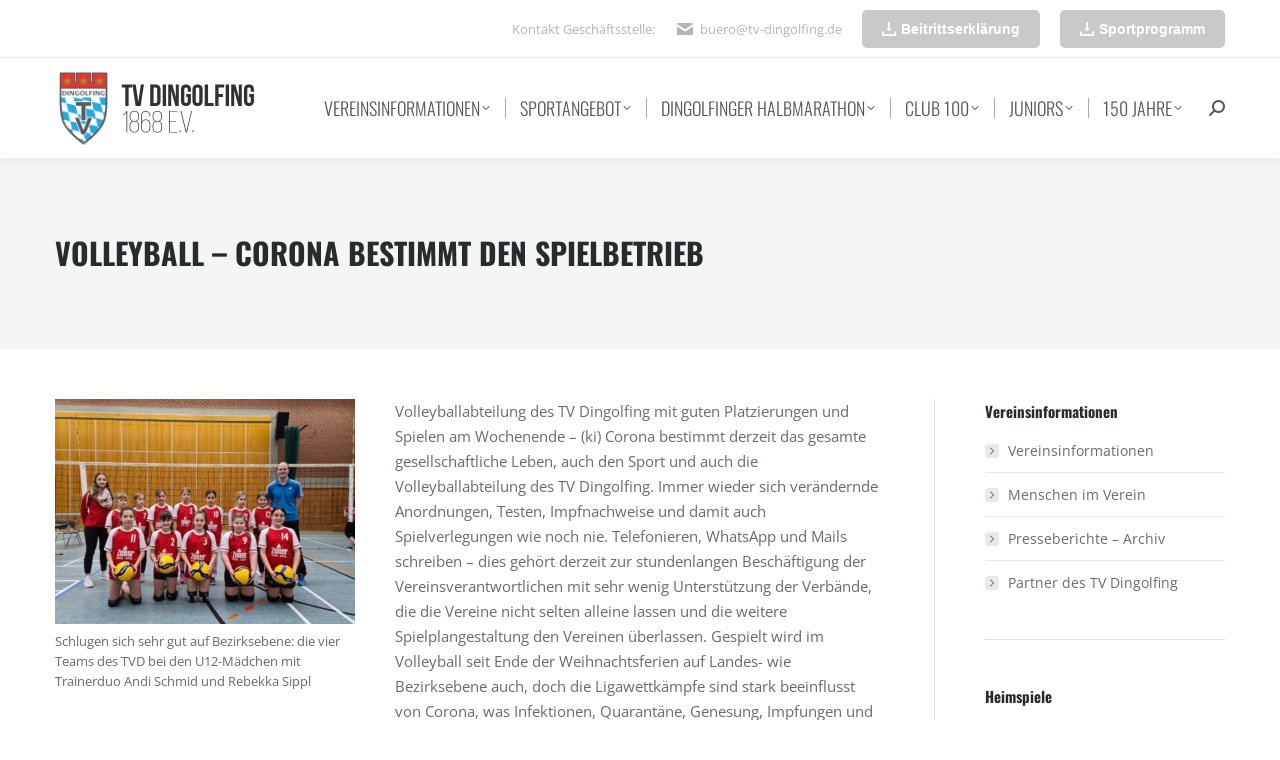

--- FILE ---
content_type: text/html; charset=UTF-8
request_url: https://www.tv-dingolfing.de/volleyball-corona-bestimmt-den-spielbetrieb/
body_size: 34678
content:
<!DOCTYPE html>
<!--[if !(IE 6) | !(IE 7) | !(IE 8)  ]><!-->
<html lang="de" class="no-js">
<!--<![endif]-->
<head>
	<meta charset="UTF-8" />
				<meta name="viewport" content="width=device-width, initial-scale=1, maximum-scale=1, user-scalable=0"/>
			<meta name="theme-color" content="#5891e8"/>	<link rel="profile" href="https://gmpg.org/xfn/11" />
	<meta name='robots' content='index, follow, max-image-preview:large, max-snippet:-1, max-video-preview:-1' />

	<!-- This site is optimized with the Yoast SEO plugin v26.8 - https://yoast.com/product/yoast-seo-wordpress/ -->
	<title>Volleyball - Corona bestimmt den Spielbetrieb &#8226; TV Dingolfing e.V. | Dingolfinger Halbmarathon - Juniors - Badminton - Basketball Dukes - Handball - JuJutsu - Leichtathletik - Tischtennis - Turnen und Gymnastik - Volleyball - Fasching</title>
	<link rel="canonical" href="https://www.tv-dingolfing.de/volleyball-corona-bestimmt-den-spielbetrieb/" />
	<meta property="og:locale" content="de_DE" />
	<meta property="og:type" content="article" />
	<meta property="og:title" content="Volleyball - Corona bestimmt den Spielbetrieb &#8226; TV Dingolfing e.V. | Dingolfinger Halbmarathon - Juniors - Badminton - Basketball Dukes - Handball - JuJutsu - Leichtathletik - Tischtennis - Turnen und Gymnastik - Volleyball - Fasching" />
	<meta property="og:description" content="Volleyballabteilung des TV Dingolfing mit guten Platzierungen und Spielen am Wochenende &#8211; (ki) Corona bestimmt derzeit das gesamte gesellschaftliche Leben, auch den Sport und auch die Volleyballabteilung des TV Dingolfing. Immer wieder sich verändernde Anordnungen, Testen, Impfnachweise und damit auch Spielverlegungen wie noch nie. Telefonieren, WhatsApp und Mails schreiben – dies gehört derzeit zur stundenlangen&hellip;" />
	<meta property="og:url" content="https://www.tv-dingolfing.de/volleyball-corona-bestimmt-den-spielbetrieb/" />
	<meta property="og:site_name" content="TV Dingolfing e.V. | Dingolfinger Halbmarathon - Juniors - Badminton - Basketball Dukes - Handball - JuJutsu - Leichtathletik - Tischtennis - Turnen und Gymnastik - Volleyball - Fasching" />
	<meta property="article:published_time" content="2022-02-02T11:32:04+00:00" />
	<meta property="article:modified_time" content="2022-02-02T15:10:29+00:00" />
	<meta property="og:image" content="https://www.tv-dingolfing.de/wp-content/uploads/2022/02/IMG-20220116-WA0005-300x225.jpg" />
	<meta name="author" content="Anton Kiebler" />
	<script type="application/ld+json" class="yoast-schema-graph">{"@context":"https://schema.org","@graph":[{"@type":"Article","@id":"https://www.tv-dingolfing.de/volleyball-corona-bestimmt-den-spielbetrieb/#article","isPartOf":{"@id":"https://www.tv-dingolfing.de/volleyball-corona-bestimmt-den-spielbetrieb/"},"author":{"name":"Anton Kiebler","@id":"https://www.tv-dingolfing.de/#/schema/person/c73b0bddde2f07203ab16cdb2372413e"},"headline":"Volleyball &#8211; Corona bestimmt den Spielbetrieb","datePublished":"2022-02-02T11:32:04+00:00","dateModified":"2022-02-02T15:10:29+00:00","mainEntityOfPage":{"@id":"https://www.tv-dingolfing.de/volleyball-corona-bestimmt-den-spielbetrieb/"},"wordCount":750,"image":{"@id":"https://www.tv-dingolfing.de/volleyball-corona-bestimmt-den-spielbetrieb/#primaryimage"},"thumbnailUrl":"https://www.tv-dingolfing.de/wp-content/uploads/2022/02/IMG-20220116-WA0005-300x225.jpg","articleSection":["Volleyball"],"inLanguage":"de"},{"@type":"WebPage","@id":"https://www.tv-dingolfing.de/volleyball-corona-bestimmt-den-spielbetrieb/","url":"https://www.tv-dingolfing.de/volleyball-corona-bestimmt-den-spielbetrieb/","name":"Volleyball - Corona bestimmt den Spielbetrieb &#8226; TV Dingolfing e.V. | Dingolfinger Halbmarathon - Juniors - Badminton - Basketball Dukes - Handball - JuJutsu - Leichtathletik - Tischtennis - Turnen und Gymnastik - Volleyball - Fasching","isPartOf":{"@id":"https://www.tv-dingolfing.de/#website"},"primaryImageOfPage":{"@id":"https://www.tv-dingolfing.de/volleyball-corona-bestimmt-den-spielbetrieb/#primaryimage"},"image":{"@id":"https://www.tv-dingolfing.de/volleyball-corona-bestimmt-den-spielbetrieb/#primaryimage"},"thumbnailUrl":"https://www.tv-dingolfing.de/wp-content/uploads/2022/02/IMG-20220116-WA0005-300x225.jpg","datePublished":"2022-02-02T11:32:04+00:00","dateModified":"2022-02-02T15:10:29+00:00","author":{"@id":"https://www.tv-dingolfing.de/#/schema/person/c73b0bddde2f07203ab16cdb2372413e"},"inLanguage":"de","potentialAction":[{"@type":"ReadAction","target":["https://www.tv-dingolfing.de/volleyball-corona-bestimmt-den-spielbetrieb/"]}]},{"@type":"ImageObject","inLanguage":"de","@id":"https://www.tv-dingolfing.de/volleyball-corona-bestimmt-den-spielbetrieb/#primaryimage","url":"https://www.tv-dingolfing.de/wp-content/uploads/2022/02/IMG-20220116-WA0005.jpg","contentUrl":"https://www.tv-dingolfing.de/wp-content/uploads/2022/02/IMG-20220116-WA0005.jpg","width":2016,"height":1512},{"@type":"WebSite","@id":"https://www.tv-dingolfing.de/#website","url":"https://www.tv-dingolfing.de/","name":"TV Dingolfing e.V. | Dingolfinger Halbmarathon - Juniors - Badminton - Basketball Dukes - Handball - JuJutsu - Leichtathletik - Tischtennis - Turnen und Gymnastik - Volleyball - Fasching","description":"","potentialAction":[{"@type":"SearchAction","target":{"@type":"EntryPoint","urlTemplate":"https://www.tv-dingolfing.de/?s={search_term_string}"},"query-input":{"@type":"PropertyValueSpecification","valueRequired":true,"valueName":"search_term_string"}}],"inLanguage":"de"},{"@type":"Person","@id":"https://www.tv-dingolfing.de/#/schema/person/c73b0bddde2f07203ab16cdb2372413e","name":"Anton Kiebler","image":{"@type":"ImageObject","inLanguage":"de","@id":"https://www.tv-dingolfing.de/#/schema/person/image/","url":"https://secure.gravatar.com/avatar/e936299527eff2064cb15b8b96dccd167b39f45a56a0c4d0af99ac5794240fb4?s=96&d=mm&r=g","contentUrl":"https://secure.gravatar.com/avatar/e936299527eff2064cb15b8b96dccd167b39f45a56a0c4d0af99ac5794240fb4?s=96&d=mm&r=g","caption":"Anton Kiebler"}}]}</script>
	<!-- / Yoast SEO plugin. -->



<link rel="alternate" type="application/rss+xml" title="TV Dingolfing e.V. | Dingolfinger Halbmarathon - Juniors - Badminton - Basketball Dukes - Handball - JuJutsu - Leichtathletik - Tischtennis - Turnen und Gymnastik - Volleyball - Fasching &raquo; Feed" href="https://www.tv-dingolfing.de/feed/" />
<style id='wp-img-auto-sizes-contain-inline-css'>
img:is([sizes=auto i],[sizes^="auto," i]){contain-intrinsic-size:3000px 1500px}
/*# sourceURL=wp-img-auto-sizes-contain-inline-css */
</style>
<link rel='stylesheet' id='wpmf-bakery-style-css' href='https://www.tv-dingolfing.de/wp-content/plugins/wp-media-folder/assets/css/vc_style.css?ver=6.1.9' media='all' />
<link rel='stylesheet' id='wpmf-bakery-display-gallery-style-css' href='https://www.tv-dingolfing.de/wp-content/plugins/wp-media-folder/assets/css/display-gallery/style-display-gallery.css?ver=6.1.9' media='all' />
<style id='classic-theme-styles-inline-css'>
/*! This file is auto-generated */
.wp-block-button__link{color:#fff;background-color:#32373c;border-radius:9999px;box-shadow:none;text-decoration:none;padding:calc(.667em + 2px) calc(1.333em + 2px);font-size:1.125em}.wp-block-file__button{background:#32373c;color:#fff;text-decoration:none}
/*# sourceURL=/wp-includes/css/classic-themes.min.css */
</style>
<link rel='stylesheet' id='wpmf-gallery-popup-style-css' href='https://www.tv-dingolfing.de/wp-content/plugins/wp-media-folder/assets/css/display-gallery/magnific-popup.css?ver=6.1.9' media='all' />
<link rel='stylesheet' id='aps-animate-css-css' href='https://www.tv-dingolfing.de/wp-content/plugins/accesspress-social-icons/css/animate.css?ver=1.8.5' media='all' />
<link rel='stylesheet' id='aps-frontend-css-css' href='https://www.tv-dingolfing.de/wp-content/plugins/accesspress-social-icons/css/frontend.css?ver=1.8.5' media='all' />
<link rel='stylesheet' id='contact-form-7-css' href='https://www.tv-dingolfing.de/wp-content/plugins/contact-form-7/includes/css/styles.css?ver=6.1.4' media='all' />
<link rel='stylesheet' id='motivmedia_borlabs_cookie_content_blocker_style-css' href='https://www.tv-dingolfing.de/wp-content/plugins/motivmedia_service/res/css/borlabs_cookie_frontend.css?ver=6.9' media='all' />
<link rel='stylesheet' id='the7-font-css' href='https://www.tv-dingolfing.de/wp-content/themes/dt-the7/fonts/icomoon-the7-font/icomoon-the7-font.min.css?ver=14.2.0' media='all' />
<link rel='stylesheet' id='the7-awesome-fonts-css' href='https://www.tv-dingolfing.de/wp-content/themes/dt-the7/fonts/FontAwesome/css/all.min.css?ver=14.2.0' media='all' />
<link rel='stylesheet' id='the7-Defaults-css' href='https://www.tv-dingolfing.de/wp-content/uploads/smile_fonts/Defaults/Defaults.css?ver=6.9' media='all' />
<link rel='stylesheet' id='borlabs-cookie-css' href='https://www.tv-dingolfing.de/wp-content/cache/borlabs-cookie/borlabs-cookie_1_de.css?ver=2.3.6-4' media='all' />
<link rel='stylesheet' id='dt-web-fonts-css' href='//www.tv-dingolfing.de/wp-content/uploads/omgf/dt-web-fonts/dt-web-fonts.css?ver=1662040215' media='all' />
<link rel='stylesheet' id='dt-main-css' href='https://www.tv-dingolfing.de/wp-content/themes/dt-the7/css/main.min.css?ver=14.2.0' media='all' />
<link rel='stylesheet' id='the7-custom-scrollbar-css' href='https://www.tv-dingolfing.de/wp-content/themes/dt-the7/lib/custom-scrollbar/custom-scrollbar.min.css?ver=14.2.0' media='all' />
<link rel='stylesheet' id='the7-wpbakery-css' href='https://www.tv-dingolfing.de/wp-content/themes/dt-the7/css/wpbakery.min.css?ver=14.2.0' media='all' />
<link rel='stylesheet' id='the7-core-css' href='https://www.tv-dingolfing.de/wp-content/plugins/dt-the7-core/assets/css/post-type.min.css?ver=2.7.12' media='all' />
<link rel='stylesheet' id='GSWPTS-frontend-css-css' href='https://www.tv-dingolfing.de/wp-content/plugins/sheets-to-wp-table-live-sync/assets/public/styles/frontend.min.css?ver=1769101101' media='all' />
<link rel='stylesheet' id='GSWPTS-style-1-css' href='https://www.tv-dingolfing.de/wp-content/plugins/sheets-to-wp-table-live-sync/assets/public/styles/style-1.min.css?ver=1769101101' media='all' />
<link rel='stylesheet' id='GSWPTS-style-2-css' href='https://www.tv-dingolfing.de/wp-content/plugins/sheets-to-wp-table-live-sync/assets/public/styles/style-2.min.css?ver=1769101101' media='all' />
<link rel='stylesheet' id='the7-css-vars-css' href='https://www.tv-dingolfing.de/wp-content/uploads/the7-css/css-vars.css?ver=67c280af59a9' media='all' />
<link rel='stylesheet' id='dt-custom-css' href='https://www.tv-dingolfing.de/wp-content/uploads/the7-css/custom.css?ver=67c280af59a9' media='all' />
<link rel='stylesheet' id='dt-media-css' href='https://www.tv-dingolfing.de/wp-content/uploads/the7-css/media.css?ver=67c280af59a9' media='all' />
<link rel='stylesheet' id='the7-mega-menu-css' href='https://www.tv-dingolfing.de/wp-content/uploads/the7-css/mega-menu.css?ver=67c280af59a9' media='all' />
<link rel='stylesheet' id='the7-elements-albums-portfolio-css' href='https://www.tv-dingolfing.de/wp-content/uploads/the7-css/the7-elements-albums-portfolio.css?ver=67c280af59a9' media='all' />
<link rel='stylesheet' id='the7-elements-css' href='https://www.tv-dingolfing.de/wp-content/uploads/the7-css/post-type-dynamic.css?ver=67c280af59a9' media='all' />
<link rel='stylesheet' id='style-css' href='https://www.tv-dingolfing.de/wp-content/themes/dt-the7-child/style.css?ver=14.2.0' media='all' />
<script src="https://www.tv-dingolfing.de/wp-includes/js/jquery/jquery.min.js?ver=3.7.1" id="jquery-core-js"></script>
<script src="https://www.tv-dingolfing.de/wp-includes/js/jquery/jquery-migrate.min.js?ver=3.4.1" id="jquery-migrate-js"></script>
<script src="https://www.tv-dingolfing.de/wp-content/plugins/accesspress-social-icons/js/frontend.js?ver=1.8.5" id="aps-frontend-js-js"></script>
<script id="dt-above-fold-js-extra">
var dtLocal = {"themeUrl":"https://www.tv-dingolfing.de/wp-content/themes/dt-the7","passText":"Um diesen gesch\u00fctzten Eintrag anzusehen, geben Sie bitte das Passwort ein:","moreButtonText":{"loading":"Lade...","loadMore":"Mehr laden"},"postID":"22918","ajaxurl":"https://www.tv-dingolfing.de/wp-admin/admin-ajax.php","REST":{"baseUrl":"https://www.tv-dingolfing.de/wp-json/the7/v1","endpoints":{"sendMail":"/send-mail"}},"contactMessages":{"required":"Fehler in mindestens einem Feld. Bitte die Eingaben pr&uuml;fen und nochmal versuchen.","terms":"Please accept the privacy policy.","fillTheCaptchaError":"Please, fill the captcha."},"captchaSiteKey":"","ajaxNonce":"1e80a870bd","pageData":"","themeSettings":{"smoothScroll":"off","lazyLoading":false,"desktopHeader":{"height":100},"ToggleCaptionEnabled":"disabled","ToggleCaption":"Navigation","floatingHeader":{"showAfter":140,"showMenu":true,"height":60,"logo":{"showLogo":true,"html":"\u003Cimg class=\" preload-me\" src=\"https://www.tv-dingolfing.de/wp-content/uploads/2023/03/tvd-wappen_50x130.png\" srcset=\"https://www.tv-dingolfing.de/wp-content/uploads/2023/03/tvd-wappen_50x130.png 130w, https://www.tv-dingolfing.de/wp-content/uploads/2023/03/tvd-wappen_75x200.png 200w\" width=\"130\" height=\"48\"   sizes=\"130px\" alt=\"TV Dingolfing e.V. | Dingolfinger Halbmarathon - Juniors - Badminton - Basketball Dukes - Handball - JuJutsu - Leichtathletik - Tischtennis - Turnen und Gymnastik - Volleyball - Fasching\" /\u003E","url":"https://www.tv-dingolfing.de/"}},"topLine":{"floatingTopLine":{"logo":{"showLogo":false,"html":""}}},"mobileHeader":{"firstSwitchPoint":1040,"secondSwitchPoint":800,"firstSwitchPointHeight":60,"secondSwitchPointHeight":60,"mobileToggleCaptionEnabled":"disabled","mobileToggleCaption":"Menu"},"stickyMobileHeaderFirstSwitch":{"logo":{"html":"\u003Cimg class=\" preload-me\" src=\"https://www.tv-dingolfing.de/wp-content/uploads/2023/03/tvd-wappen_75x200.png\" srcset=\"https://www.tv-dingolfing.de/wp-content/uploads/2023/03/tvd-wappen_75x200.png 200w, https://www.tv-dingolfing.de/wp-content/uploads/2023/03/tvd-wappen_150x400.png 400w\" width=\"200\" height=\"75\"   sizes=\"200px\" alt=\"TV Dingolfing e.V. | Dingolfinger Halbmarathon - Juniors - Badminton - Basketball Dukes - Handball - JuJutsu - Leichtathletik - Tischtennis - Turnen und Gymnastik - Volleyball - Fasching\" /\u003E"}},"stickyMobileHeaderSecondSwitch":{"logo":{"html":"\u003Cimg class=\" preload-me\" src=\"https://www.tv-dingolfing.de/wp-content/uploads/2023/03/tvd-wappen_50x130.png\" srcset=\"https://www.tv-dingolfing.de/wp-content/uploads/2023/03/tvd-wappen_50x130.png 130w, https://www.tv-dingolfing.de/wp-content/uploads/2023/03/tvd-wappen_75x200.png 200w\" width=\"130\" height=\"48\"   sizes=\"130px\" alt=\"TV Dingolfing e.V. | Dingolfinger Halbmarathon - Juniors - Badminton - Basketball Dukes - Handball - JuJutsu - Leichtathletik - Tischtennis - Turnen und Gymnastik - Volleyball - Fasching\" /\u003E"}},"sidebar":{"switchPoint":970},"boxedWidth":"1280px"},"VCMobileScreenWidth":"768"};
var dtShare = {"shareButtonText":{"facebook":"Share on Facebook","twitter":"Share on X","pinterest":"Pin it","linkedin":"Share on Linkedin","whatsapp":"Share on Whatsapp"},"overlayOpacity":"85"};
//# sourceURL=dt-above-fold-js-extra
</script>
<script src="https://www.tv-dingolfing.de/wp-content/themes/dt-the7/js/above-the-fold.min.js?ver=14.2.0" id="dt-above-fold-js"></script>
<script></script><style>
/* repairs full screen backgrounds that don't actually fully span as per VC */
#page [data-vc-full-width-init="true"] .upb_row_bg,
#page [data-vc-full-width-init="true"] .ult-vc-seperator .ult-main-seperator-inner {
	width: 100vw !important;
	margin-left: 0 !important;
	left: 0 !important;
	margin-right: 0 !important;
	right: 0 !important;
}
</style><!-- Analytics by WP Statistics - https://wp-statistics.com -->
<meta name="generator" content="Powered by WPBakery Page Builder - drag and drop page builder for WordPress."/>
<link rel="icon" href="https://www.tv-dingolfing.de/wp-content/uploads/2023/03/tvd-wappen_favicon.png" type="image/png" sizes="16x16"/><link rel="icon" href="https://www.tv-dingolfing.de/wp-content/uploads/2023/03/tvd-wappen_favicon_32.png" type="image/png" sizes="32x32"/><link rel="apple-touch-icon" href="https://www.tv-dingolfing.de/wp-content/uploads/2023/03/tvd-wappen_favicon_60.png"><link rel="apple-touch-icon" sizes="76x76" href="https://www.tv-dingolfing.de/wp-content/uploads/2023/03/tvd-wappen_favicon_76.png"><link rel="apple-touch-icon" sizes="120x120" href="https://www.tv-dingolfing.de/wp-content/uploads/2023/03/tvd-wappen_favicon_120.png"><link rel="apple-touch-icon" sizes="152x152" href="https://www.tv-dingolfing.de/wp-content/uploads/2023/03/tvd-wappen_favicon_152.png"><noscript><style> .wpb_animate_when_almost_visible { opacity: 1; }</style></noscript><style id='the7-custom-inline-css' type='text/css'>
/*breadcrumbs background color*/
.page-title .breadcrumbs {
background-color: rgba(0, 0, 0, 0.05);
}

/* CF7-Anpassungen */
.wpcf7-form .inputtiny { width: 16% !important; }
.wpcf7-form .inputsmall { width: 33% !important; }
.wpcf7-form .inputbig { width: 66% !important; }
.wpcf7-form .inputhalf { width: 49% !important; }
.wpcf7-form .inputsmall,
.wpcf7-form .inputbig,
.wpcf7-form .inputhalf { margin-right: 0.5%; }
.wpcf7-form .topmargin { margin-top: 1.5em; }
.wpcf7-form .wpcf7-select { min-width: auto; }
.wpcf7-form input[type=submit]:disabled, .wpcf7-form input[type=submit]:disabled:hover { background: rgba(0, 0, 0, 0) linear-gradient(30deg, #939393 0%, #7a7a7a 100%) repeat scroll 0 0 !important; box-shadow: none !important; }
.wpcf7-form .req { font-style: normal; color: #f00; }

</style>
<style id='global-styles-inline-css'>
:root{--wp--preset--aspect-ratio--square: 1;--wp--preset--aspect-ratio--4-3: 4/3;--wp--preset--aspect-ratio--3-4: 3/4;--wp--preset--aspect-ratio--3-2: 3/2;--wp--preset--aspect-ratio--2-3: 2/3;--wp--preset--aspect-ratio--16-9: 16/9;--wp--preset--aspect-ratio--9-16: 9/16;--wp--preset--color--black: #000000;--wp--preset--color--cyan-bluish-gray: #abb8c3;--wp--preset--color--white: #FFF;--wp--preset--color--pale-pink: #f78da7;--wp--preset--color--vivid-red: #cf2e2e;--wp--preset--color--luminous-vivid-orange: #ff6900;--wp--preset--color--luminous-vivid-amber: #fcb900;--wp--preset--color--light-green-cyan: #7bdcb5;--wp--preset--color--vivid-green-cyan: #00d084;--wp--preset--color--pale-cyan-blue: #8ed1fc;--wp--preset--color--vivid-cyan-blue: #0693e3;--wp--preset--color--vivid-purple: #9b51e0;--wp--preset--color--accent: #5891e8;--wp--preset--color--dark-gray: #111;--wp--preset--color--light-gray: #767676;--wp--preset--gradient--vivid-cyan-blue-to-vivid-purple: linear-gradient(135deg,rgb(6,147,227) 0%,rgb(155,81,224) 100%);--wp--preset--gradient--light-green-cyan-to-vivid-green-cyan: linear-gradient(135deg,rgb(122,220,180) 0%,rgb(0,208,130) 100%);--wp--preset--gradient--luminous-vivid-amber-to-luminous-vivid-orange: linear-gradient(135deg,rgb(252,185,0) 0%,rgb(255,105,0) 100%);--wp--preset--gradient--luminous-vivid-orange-to-vivid-red: linear-gradient(135deg,rgb(255,105,0) 0%,rgb(207,46,46) 100%);--wp--preset--gradient--very-light-gray-to-cyan-bluish-gray: linear-gradient(135deg,rgb(238,238,238) 0%,rgb(169,184,195) 100%);--wp--preset--gradient--cool-to-warm-spectrum: linear-gradient(135deg,rgb(74,234,220) 0%,rgb(151,120,209) 20%,rgb(207,42,186) 40%,rgb(238,44,130) 60%,rgb(251,105,98) 80%,rgb(254,248,76) 100%);--wp--preset--gradient--blush-light-purple: linear-gradient(135deg,rgb(255,206,236) 0%,rgb(152,150,240) 100%);--wp--preset--gradient--blush-bordeaux: linear-gradient(135deg,rgb(254,205,165) 0%,rgb(254,45,45) 50%,rgb(107,0,62) 100%);--wp--preset--gradient--luminous-dusk: linear-gradient(135deg,rgb(255,203,112) 0%,rgb(199,81,192) 50%,rgb(65,88,208) 100%);--wp--preset--gradient--pale-ocean: linear-gradient(135deg,rgb(255,245,203) 0%,rgb(182,227,212) 50%,rgb(51,167,181) 100%);--wp--preset--gradient--electric-grass: linear-gradient(135deg,rgb(202,248,128) 0%,rgb(113,206,126) 100%);--wp--preset--gradient--midnight: linear-gradient(135deg,rgb(2,3,129) 0%,rgb(40,116,252) 100%);--wp--preset--font-size--small: 13px;--wp--preset--font-size--medium: 20px;--wp--preset--font-size--large: 36px;--wp--preset--font-size--x-large: 42px;--wp--preset--spacing--20: 0.44rem;--wp--preset--spacing--30: 0.67rem;--wp--preset--spacing--40: 1rem;--wp--preset--spacing--50: 1.5rem;--wp--preset--spacing--60: 2.25rem;--wp--preset--spacing--70: 3.38rem;--wp--preset--spacing--80: 5.06rem;--wp--preset--shadow--natural: 6px 6px 9px rgba(0, 0, 0, 0.2);--wp--preset--shadow--deep: 12px 12px 50px rgba(0, 0, 0, 0.4);--wp--preset--shadow--sharp: 6px 6px 0px rgba(0, 0, 0, 0.2);--wp--preset--shadow--outlined: 6px 6px 0px -3px rgb(255, 255, 255), 6px 6px rgb(0, 0, 0);--wp--preset--shadow--crisp: 6px 6px 0px rgb(0, 0, 0);}:where(.is-layout-flex){gap: 0.5em;}:where(.is-layout-grid){gap: 0.5em;}body .is-layout-flex{display: flex;}.is-layout-flex{flex-wrap: wrap;align-items: center;}.is-layout-flex > :is(*, div){margin: 0;}body .is-layout-grid{display: grid;}.is-layout-grid > :is(*, div){margin: 0;}:where(.wp-block-columns.is-layout-flex){gap: 2em;}:where(.wp-block-columns.is-layout-grid){gap: 2em;}:where(.wp-block-post-template.is-layout-flex){gap: 1.25em;}:where(.wp-block-post-template.is-layout-grid){gap: 1.25em;}.has-black-color{color: var(--wp--preset--color--black) !important;}.has-cyan-bluish-gray-color{color: var(--wp--preset--color--cyan-bluish-gray) !important;}.has-white-color{color: var(--wp--preset--color--white) !important;}.has-pale-pink-color{color: var(--wp--preset--color--pale-pink) !important;}.has-vivid-red-color{color: var(--wp--preset--color--vivid-red) !important;}.has-luminous-vivid-orange-color{color: var(--wp--preset--color--luminous-vivid-orange) !important;}.has-luminous-vivid-amber-color{color: var(--wp--preset--color--luminous-vivid-amber) !important;}.has-light-green-cyan-color{color: var(--wp--preset--color--light-green-cyan) !important;}.has-vivid-green-cyan-color{color: var(--wp--preset--color--vivid-green-cyan) !important;}.has-pale-cyan-blue-color{color: var(--wp--preset--color--pale-cyan-blue) !important;}.has-vivid-cyan-blue-color{color: var(--wp--preset--color--vivid-cyan-blue) !important;}.has-vivid-purple-color{color: var(--wp--preset--color--vivid-purple) !important;}.has-black-background-color{background-color: var(--wp--preset--color--black) !important;}.has-cyan-bluish-gray-background-color{background-color: var(--wp--preset--color--cyan-bluish-gray) !important;}.has-white-background-color{background-color: var(--wp--preset--color--white) !important;}.has-pale-pink-background-color{background-color: var(--wp--preset--color--pale-pink) !important;}.has-vivid-red-background-color{background-color: var(--wp--preset--color--vivid-red) !important;}.has-luminous-vivid-orange-background-color{background-color: var(--wp--preset--color--luminous-vivid-orange) !important;}.has-luminous-vivid-amber-background-color{background-color: var(--wp--preset--color--luminous-vivid-amber) !important;}.has-light-green-cyan-background-color{background-color: var(--wp--preset--color--light-green-cyan) !important;}.has-vivid-green-cyan-background-color{background-color: var(--wp--preset--color--vivid-green-cyan) !important;}.has-pale-cyan-blue-background-color{background-color: var(--wp--preset--color--pale-cyan-blue) !important;}.has-vivid-cyan-blue-background-color{background-color: var(--wp--preset--color--vivid-cyan-blue) !important;}.has-vivid-purple-background-color{background-color: var(--wp--preset--color--vivid-purple) !important;}.has-black-border-color{border-color: var(--wp--preset--color--black) !important;}.has-cyan-bluish-gray-border-color{border-color: var(--wp--preset--color--cyan-bluish-gray) !important;}.has-white-border-color{border-color: var(--wp--preset--color--white) !important;}.has-pale-pink-border-color{border-color: var(--wp--preset--color--pale-pink) !important;}.has-vivid-red-border-color{border-color: var(--wp--preset--color--vivid-red) !important;}.has-luminous-vivid-orange-border-color{border-color: var(--wp--preset--color--luminous-vivid-orange) !important;}.has-luminous-vivid-amber-border-color{border-color: var(--wp--preset--color--luminous-vivid-amber) !important;}.has-light-green-cyan-border-color{border-color: var(--wp--preset--color--light-green-cyan) !important;}.has-vivid-green-cyan-border-color{border-color: var(--wp--preset--color--vivid-green-cyan) !important;}.has-pale-cyan-blue-border-color{border-color: var(--wp--preset--color--pale-cyan-blue) !important;}.has-vivid-cyan-blue-border-color{border-color: var(--wp--preset--color--vivid-cyan-blue) !important;}.has-vivid-purple-border-color{border-color: var(--wp--preset--color--vivid-purple) !important;}.has-vivid-cyan-blue-to-vivid-purple-gradient-background{background: var(--wp--preset--gradient--vivid-cyan-blue-to-vivid-purple) !important;}.has-light-green-cyan-to-vivid-green-cyan-gradient-background{background: var(--wp--preset--gradient--light-green-cyan-to-vivid-green-cyan) !important;}.has-luminous-vivid-amber-to-luminous-vivid-orange-gradient-background{background: var(--wp--preset--gradient--luminous-vivid-amber-to-luminous-vivid-orange) !important;}.has-luminous-vivid-orange-to-vivid-red-gradient-background{background: var(--wp--preset--gradient--luminous-vivid-orange-to-vivid-red) !important;}.has-very-light-gray-to-cyan-bluish-gray-gradient-background{background: var(--wp--preset--gradient--very-light-gray-to-cyan-bluish-gray) !important;}.has-cool-to-warm-spectrum-gradient-background{background: var(--wp--preset--gradient--cool-to-warm-spectrum) !important;}.has-blush-light-purple-gradient-background{background: var(--wp--preset--gradient--blush-light-purple) !important;}.has-blush-bordeaux-gradient-background{background: var(--wp--preset--gradient--blush-bordeaux) !important;}.has-luminous-dusk-gradient-background{background: var(--wp--preset--gradient--luminous-dusk) !important;}.has-pale-ocean-gradient-background{background: var(--wp--preset--gradient--pale-ocean) !important;}.has-electric-grass-gradient-background{background: var(--wp--preset--gradient--electric-grass) !important;}.has-midnight-gradient-background{background: var(--wp--preset--gradient--midnight) !important;}.has-small-font-size{font-size: var(--wp--preset--font-size--small) !important;}.has-medium-font-size{font-size: var(--wp--preset--font-size--medium) !important;}.has-large-font-size{font-size: var(--wp--preset--font-size--large) !important;}.has-x-large-font-size{font-size: var(--wp--preset--font-size--x-large) !important;}
/*# sourceURL=global-styles-inline-css */
</style>
<link rel='stylesheet' id='eme-jquery-timepicker-css' href='https://www.tv-dingolfing.de/wp-content/plugins/events-made-easy/js/jquery-timepicker/jquery.timepicker.min.css?ver=6.9' media='all' />
<link rel='stylesheet' id='eme-jquery-fdatepicker-css' href='https://www.tv-dingolfing.de/wp-content/plugins/events-made-easy/js/fdatepicker/css/fdatepicker.min.css?ver=6.9' media='all' />
<link rel='stylesheet' id='eme-jquery-ui-css-css' href='https://www.tv-dingolfing.de/wp-content/plugins/events-made-easy/css/jquery-ui-theme-smoothness-1.11.3/jquery-ui.min.css?ver=6.9' media='all' />
<link rel='stylesheet' id='eme-jquery-ui-autocomplete-css' href='https://www.tv-dingolfing.de/wp-content/plugins/events-made-easy/css/jquery.autocomplete.css?ver=6.9' media='all' />
<link rel='stylesheet' id='eme-jquery-select2-css-css' href='https://www.tv-dingolfing.de/wp-content/plugins/events-made-easy/js/jquery-select2/select2-4.1.0-rc.0/dist/css/select2.min.css?ver=6.9' media='all' />
<link rel='stylesheet' id='eme_textsec-css' href='https://www.tv-dingolfing.de/wp-content/plugins/events-made-easy/css/text-security/text-security-disc.css?ver=6.9' media='all' />
<link rel='stylesheet' id='eme_stylesheet-css' href='https://www.tv-dingolfing.de/wp-content/plugins/events-made-easy/css/eme.css?ver=6.9' media='all' />
<link rel='stylesheet' id='js_composer_front-css' href='https://www.tv-dingolfing.de/wp-content/plugins/js_composer/assets/css/js_composer.min.css?ver=8.7.2' media='all' />
<link rel='stylesheet' id='the7-stripes-css' href='https://www.tv-dingolfing.de/wp-content/uploads/the7-css/legacy/stripes.css?ver=67c280af59a9' media='all' />
</head>
<body id="the7-body" class="wp-singular post-template-default single single-post postid-22918 single-format-standard wp-embed-responsive wp-theme-dt-the7 wp-child-theme-dt-the7-child the7-core-ver-2.7.12 no-comments dt-responsive-on right-mobile-menu-close-icon ouside-menu-close-icon mobile-hamburger-close-bg-enable mobile-hamburger-close-bg-hover-enable  fade-medium-mobile-menu-close-icon fade-medium-menu-close-icon srcset-enabled btn-flat custom-btn-color custom-btn-hover-color shadow-element-decoration phantom-sticky phantom-shadow-decoration phantom-custom-logo-on floating-mobile-menu-icon top-header first-switch-logo-center first-switch-menu-left second-switch-logo-center second-switch-menu-left layzr-loading-on popup-message-style the7-ver-14.2.0 dt-fa-compatibility wpb-js-composer js-comp-ver-8.7.2 vc_responsive">
<!-- The7 14.2.0 -->

<div id="page" >
	<a class="skip-link screen-reader-text" href="#content">Zum Inhalt springen</a>

<div class="masthead inline-header right widgets full-height dividers shadow-decoration shadow-mobile-header-decoration small-mobile-menu-icon mobile-menu-icon-bg-on mobile-menu-icon-hover-bg-on dt-parent-menu-clickable show-sub-menu-on-hover show-mobile-logo" >

	<div class="top-bar full-width-line">
	<div class="top-bar-bg" ></div>
	<div class="mini-widgets left-widgets"></div><div class="right-widgets mini-widgets"><div class="text-area show-on-desktop in-top-bar-right hide-on-second-switch"><p>Kontakt Geschäftsstelle: </p>
</div><span class="mini-contacts email show-on-desktop in-top-bar-right in-menu-second-switch"><i class="fa-fw the7-mw-icon-mail-bold"></i><a href="mailto:buero@tv-dingolfing.de">buero@tv-dingolfing.de</a></span><a href="/wp-content/uploads/2024/08/Beitrittserklaerung_SEPA-Lastschriftmandat-Datenschutz_19072024.pdf" class="microwidget-btn mini-button header-elements-button-1 show-on-desktop near-logo-first-switch in-menu-second-switch microwidget-btn-bg-on microwidget-btn-hover-bg-on disable-animation-bg border-on hover-border-on btn-icon-align-left" target="_blank"><i class="dt-icon-the7-download"></i><span>Beitrittserklärung</span></a><a href="/wp-content/uploads/2025/12/TVD_Hallenplan_Winter-2025-26_WEB.pdf" class="microwidget-btn mini-button header-elements-button-2 show-on-desktop near-logo-first-switch in-menu-second-switch microwidget-btn-bg-on microwidget-btn-hover-bg-on disable-animation-bg border-on hover-border-on btn-icon-align-left" target="_blank"><i class="dt-icon-the7-download"></i><span>Sportprogramm</span></a></div></div>

	<header class="header-bar" role="banner">

		<div class="branding">
	<div id="site-title" class="assistive-text">TV Dingolfing e.V. | Dingolfinger Halbmarathon &#8211; Juniors &#8211; Badminton &#8211; Basketball Dukes &#8211; Handball &#8211; JuJutsu &#8211; Leichtathletik &#8211; Tischtennis &#8211; Turnen und Gymnastik &#8211; Volleyball &#8211; Fasching</div>
	<div id="site-description" class="assistive-text"></div>
	<a class="" href="https://www.tv-dingolfing.de/"><img class=" preload-me" src="https://www.tv-dingolfing.de/wp-content/uploads/2023/03/tvd-wappen_75x200.png" srcset="https://www.tv-dingolfing.de/wp-content/uploads/2023/03/tvd-wappen_75x200.png 200w, https://www.tv-dingolfing.de/wp-content/uploads/2023/03/tvd-wappen_150x400.png 400w" width="200" height="75"   sizes="200px" alt="TV Dingolfing e.V. | Dingolfinger Halbmarathon - Juniors - Badminton - Basketball Dukes - Handball - JuJutsu - Leichtathletik - Tischtennis - Turnen und Gymnastik - Volleyball - Fasching" /><img class="mobile-logo preload-me" src="https://www.tv-dingolfing.de/wp-content/uploads/2023/03/tvd-wappen_50x130.png" srcset="https://www.tv-dingolfing.de/wp-content/uploads/2023/03/tvd-wappen_50x130.png 130w, https://www.tv-dingolfing.de/wp-content/uploads/2023/03/tvd-wappen_75x200.png 200w" width="130" height="48"   sizes="130px" alt="TV Dingolfing e.V. | Dingolfinger Halbmarathon - Juniors - Badminton - Basketball Dukes - Handball - JuJutsu - Leichtathletik - Tischtennis - Turnen und Gymnastik - Volleyball - Fasching" /></a></div>

		<ul id="primary-menu" class="main-nav underline-decoration upwards-line level-arrows-on outside-item-remove-margin"><li class="menu-item menu-item-type-post_type menu-item-object-page menu-item-has-children menu-item-150 first has-children depth-0"><a href='https://www.tv-dingolfing.de/allgemeine-infos/' data-level='1' aria-haspopup='true' aria-expanded='false'><span class="menu-item-text"><span class="menu-text">Vereinsinformationen</span></span></a><ul class="sub-nav level-arrows-on" role="group"><li class="menu-item menu-item-type-post_type menu-item-object-page menu-item-164 first depth-1"><a href='https://www.tv-dingolfing.de/allgemeine-infos/menschen-im-verein/' data-level='2'><span class="menu-item-text"><span class="menu-text">Menschen im Verein</span></span></a></li> <li class="menu-item menu-item-type-post_type menu-item-object-page menu-item-9013 depth-1"><a href='https://www.tv-dingolfing.de/presseberichte/' data-level='2'><span class="menu-item-text"><span class="menu-text">Presseberichte – Archiv</span></span></a></li> <li class="menu-item menu-item-type-post_type menu-item-object-page menu-item-162 depth-1"><a href='https://www.tv-dingolfing.de/partner-des-tv-dingolfing/' data-level='2'><span class="menu-item-text"><span class="menu-text">Partner des TV Dingolfing</span></span></a></li> </ul></li> <li class="menu-item menu-item-type-post_type menu-item-object-page menu-item-has-children menu-item-9382 has-children depth-0"><a href='https://www.tv-dingolfing.de/sportangebot/' data-level='1' aria-haspopup='true' aria-expanded='false'><span class="menu-item-text"><span class="menu-text">Sportangebot</span></span></a><ul class="sub-nav level-arrows-on" role="group"><li class="menu-item menu-item-type-post_type menu-item-object-dt_portfolio menu-item-9053 first depth-1"><a href='https://www.tv-dingolfing.de/sparten/badminton-2/' data-level='2'><span class="menu-item-text"><span class="menu-text">Badminton</span></span></a></li> <li class="menu-item menu-item-type-post_type menu-item-object-dt_portfolio menu-item-has-children menu-item-208 has-children depth-1"><a href='https://www.tv-dingolfing.de/sparten/basketball/' data-level='2' aria-haspopup='true' aria-expanded='false'><span class="menu-item-text"><span class="menu-text">Basketball</span></span></a><ul class="sub-nav level-arrows-on" role="group"><li class="menu-item menu-item-type-post_type menu-item-object-dt_portfolio menu-item-32861 first depth-2"><a href='https://www.tv-dingolfing.de/sparten/basketball/' data-level='3'><span class="menu-item-text"><span class="menu-text">Dukes TV Dingolfing</span></span></a></li> <li class="menu-item menu-item-type-post_type menu-item-object-dt_portfolio menu-item-8264 depth-2"><a href='https://www.tv-dingolfing.de/sparten/basketball-mannschaften/' data-level='3'><span class="menu-item-text"><span class="menu-text">Basketball – Mannschaften</span></span></a></li> <li class="menu-item menu-item-type-post_type menu-item-object-dt_portfolio menu-item-32844 depth-2"><a href='https://www.tv-dingolfing.de/sparten/basketball-spielplan/' data-level='3'><span class="menu-item-text"><span class="menu-text">Basketball – Spielplan</span></span></a></li> <li class="menu-item menu-item-type-post_type menu-item-object-dt_portfolio menu-item-9047 depth-2"><a href='https://www.tv-dingolfing.de/sparten/basketball-trainingszeiten-und-ansprechpartner/' data-level='3'><span class="menu-item-text"><span class="menu-text">Trainingszeiten &#038; Ansprechpartner</span></span></a></li> </ul></li> <li class="menu-item menu-item-type-post_type menu-item-object-dt_portfolio menu-item-has-children menu-item-203 has-children depth-1"><a href='https://www.tv-dingolfing.de/sparten/fitness-und-kindersportturnen-und-gymnastik/' data-level='2' aria-haspopup='true' aria-expanded='false'><span class="menu-item-text"><span class="menu-text">Fitness und Kindersport</span></span></a><ul class="sub-nav level-arrows-on" role="group"><li class="menu-item menu-item-type-custom menu-item-object-custom menu-item-30254 first depth-2"><a href='https://www.tv-dingolfing.de/sparten/yoga/' data-level='3'><span class="menu-item-text"><span class="menu-text">Shine! Yoga</span></span></a></li> </ul></li> <li class="menu-item menu-item-type-post_type menu-item-object-dt_portfolio menu-item-has-children menu-item-210 has-children depth-1"><a href='https://www.tv-dingolfing.de/sparten/fasching/' data-level='2' aria-haspopup='true' aria-expanded='false'><span class="menu-item-text"><span class="menu-text">Fasching</span></span></a><ul class="sub-nav level-arrows-on" role="group"><li class="menu-item menu-item-type-post_type menu-item-object-dt_portfolio menu-item-22660 first depth-2"><a href='https://www.tv-dingolfing.de/sparten/fasching-chronik/' data-level='3'><span class="menu-item-text"><span class="menu-text">Fasching-Chronik</span></span></a></li> <li class="menu-item menu-item-type-post_type menu-item-object-dt_portfolio menu-item-22659 depth-2"><a href='https://www.tv-dingolfing.de/sparten/fasching-termine/' data-level='3'><span class="menu-item-text"><span class="menu-text">Termine, Auftritte &#038; Karten</span></span></a></li> <li class="menu-item menu-item-type-post_type menu-item-object-dt_portfolio menu-item-22661 depth-2"><a href='https://www.tv-dingolfing.de/sparten/fasching-gruppen/' data-level='3'><span class="menu-item-text"><span class="menu-text">Gruppen</span></span></a></li> <li class="menu-item menu-item-type-post_type menu-item-object-dt_portfolio menu-item-22662 depth-2"><a href='https://www.tv-dingolfing.de/sparten/fasching-buchung/' data-level='3'><span class="menu-item-text"><span class="menu-text">Kontakt &#038; Buchung</span></span></a></li> <li class="menu-item menu-item-type-post_type menu-item-object-dt_portfolio menu-item-22977 depth-2"><a href='https://www.tv-dingolfing.de/sparten/isartaler-showtanzgala/' data-level='3'><span class="menu-item-text"><span class="menu-text">Isartaler Showtanzgala</span></span></a></li> <li class="menu-item menu-item-type-post_type menu-item-object-dt_portfolio menu-item-22663 depth-2"><a href='https://www.tv-dingolfing.de/sparten/fasching-pressearchiv/' data-level='3'><span class="menu-item-text"><span class="menu-text">Fasching Pressearchiv</span></span></a></li> </ul></li> <li class="menu-item menu-item-type-post_type menu-item-object-dt_portfolio menu-item-206 depth-1"><a href='https://www.tv-dingolfing.de/sparten/jujutsu/' data-level='2'><span class="menu-item-text"><span class="menu-text">Ju-Jutsu</span></span></a></li> <li class="menu-item menu-item-type-custom menu-item-object-custom menu-item-21567 depth-1"><a href='https://www.tv-dingolfing.de/sparten/leichtathletik-2/' data-level='2'><span class="menu-item-text"><span class="menu-text">Leichtathletik</span></span></a></li> <li class="menu-item menu-item-type-post_type menu-item-object-dt_portfolio menu-item-24381 depth-1"><a href='https://www.tv-dingolfing.de/sparten/ocr-parcours/' data-level='2'><span class="menu-item-text"><span class="menu-text">OCR Parcours</span></span></a></li> <li class="menu-item menu-item-type-post_type menu-item-object-dt_portfolio menu-item-204 depth-1"><a href='https://www.tv-dingolfing.de/sparten/tischtennis/' data-level='2'><span class="menu-item-text"><span class="menu-text">Tischtennis</span></span></a></li> <li class="menu-item menu-item-type-post_type menu-item-object-dt_portfolio menu-item-has-children menu-item-202 has-children depth-1"><a href='https://www.tv-dingolfing.de/sparten/volleyball/' data-level='2' aria-haspopup='true' aria-expanded='false'><span class="menu-item-text"><span class="menu-text">Volleyball</span></span></a><ul class="sub-nav level-arrows-on" role="group"><li class="menu-item menu-item-type-post_type menu-item-object-dt_portfolio menu-item-8265 first depth-2"><a href='https://www.tv-dingolfing.de/sparten/mannschaft-volleyball/' data-level='3'><span class="menu-item-text"><span class="menu-text">Unsere Volleyball-Mannschaften</span></span></a></li> <li class="menu-item menu-item-type-post_type menu-item-object-dt_team menu-item-21548 depth-2"><a href='https://www.tv-dingolfing.de/team/volleyball-damen-1/' data-level='3'><span class="menu-item-text"><span class="menu-text">Volleyball – Damen 1 – 2.Bundesliga Pro</span></span></a></li> <li class="menu-item menu-item-type-post_type menu-item-object-dt_portfolio menu-item-9231 depth-2"><a href='https://www.tv-dingolfing.de/sparten/bvv-ausbildungsstuetzpunkt/' data-level='3'><span class="menu-item-text"><span class="menu-text">BVV Ausbildungsstützpunkt</span></span></a></li> <li class="menu-item menu-item-type-post_type menu-item-object-dt_portfolio menu-item-9230 depth-2"><a href='https://www.tv-dingolfing.de/sparten/beachvolleyball/' data-level='3'><span class="menu-item-text"><span class="menu-text">Beachvolleyball</span></span></a></li> <li class="menu-item menu-item-type-post_type menu-item-object-dt_portfolio menu-item-24314 depth-2"><a href='https://www.tv-dingolfing.de/sparten/volleyball-freizeitliga/' data-level='3'><span class="menu-item-text"><span class="menu-text">Volleyball Freizeitliga</span></span></a></li> <li class="menu-item menu-item-type-post_type menu-item-object-dt_portfolio menu-item-9229 depth-2"><a href='https://www.tv-dingolfing.de/sparten/volleyball-geschichte/' data-level='3'><span class="menu-item-text"><span class="menu-text">Volleyball Geschichte</span></span></a></li> <li class="menu-item menu-item-type-post_type menu-item-object-dt_portfolio menu-item-9228 depth-2"><a href='https://www.tv-dingolfing.de/sparten/volleyball-pressearchiv/' data-level='3'><span class="menu-item-text"><span class="menu-text">Volleyball Pressearchiv</span></span></a></li> </ul></li> </ul></li> <li class="menu-item menu-item-type-post_type menu-item-object-dt_portfolio menu-item-has-children menu-item-20689 has-children depth-0"><a href='https://www.tv-dingolfing.de/sparten/halbmarathon/' data-level='1' aria-haspopup='true' aria-expanded='false'><span class="menu-item-text"><span class="menu-text">Dingolfinger Halbmarathon</span></span></a><ul class="sub-nav level-arrows-on" role="group"><li class="menu-item menu-item-type-post_type menu-item-object-dt_portfolio menu-item-31486 first depth-1"><a href='https://www.tv-dingolfing.de/sparten/laeuferinformationen-2025/' data-level='2'><span class="menu-item-text"><span class="menu-text">Läuferinformationen 2025</span></span></a></li> <li class="menu-item menu-item-type-taxonomy menu-item-object-dt_gallery_category menu-item-32411 depth-1"><a href='https://www.tv-dingolfing.de/dt_gallery_category/halbmarathon-2025/' data-level='2'><span class="menu-item-text"><span class="menu-text">Bilder vom Halbmarathon 2025</span></span></a></li> <li class="menu-item menu-item-type-post_type menu-item-object-dt_portfolio menu-item-359 depth-1"><a href='https://www.tv-dingolfing.de/sparten/halbmaraton-sponsoren-und-partner/' data-level='2'><span class="menu-item-text"><span class="menu-text">Partner</span></span></a></li> <li class="menu-item menu-item-type-post_type menu-item-object-dt_portfolio menu-item-11457 depth-1"><a href='https://www.tv-dingolfing.de/sparten/volleyball-pressearchiv-2-2-2-2-2/' data-level='2'><span class="menu-item-text"><span class="menu-text">Halbmarathon Pressearchiv</span></span></a></li> </ul></li> <li class="menu-item menu-item-type-post_type menu-item-object-page menu-item-has-children menu-item-92 has-children depth-0"><a href='https://www.tv-dingolfing.de/club-100/' data-level='1' aria-haspopup='true' aria-expanded='false'><span class="menu-item-text"><span class="menu-text">Club 100</span></span></a><ul class="sub-nav level-arrows-on" role="group"><li class="menu-item menu-item-type-post_type menu-item-object-dt_portfolio menu-item-9054 first depth-1"><a href='https://www.tv-dingolfing.de/sparten/club-100-gefoerderte-massnahmen/' data-level='2'><span class="menu-item-text"><span class="menu-text">Club 100 – Geförderte Maßnahmen</span></span></a></li> <li class="menu-item menu-item-type-post_type menu-item-object-dt_portfolio menu-item-9055 depth-1"><a href='https://www.tv-dingolfing.de/sparten/club-100-foerderer/' data-level='2'><span class="menu-item-text"><span class="menu-text">Club 100 – Förderer</span></span></a></li> </ul></li> <li class="menu-item menu-item-type-post_type menu-item-object-page menu-item-has-children menu-item-9057 has-children depth-0"><a href='https://www.tv-dingolfing.de/die-juniors-idee/' data-level='1' aria-haspopup='true' aria-expanded='false'><span class="menu-item-text"><span class="menu-text">JUNIORS</span></span></a><ul class="sub-nav level-arrows-on" role="group"><li class="menu-item menu-item-type-post_type menu-item-object-dt_portfolio menu-item-9930 first depth-1"><a href='https://www.tv-dingolfing.de/sparten/juniors-pressearchiv/' data-level='2'><span class="menu-item-text"><span class="menu-text">JUNIORS – Das Pressearchiv</span></span></a></li> <li class="menu-item menu-item-type-custom menu-item-object-custom menu-item-20196 depth-1"><a href='https://www.tv-dingolfing.de/team/volleyball-akademie-tv-dingolfing/' data-level='2'><span class="menu-item-text"><span class="menu-text">JUNIORS &#8211; Volleyball Akademie</span></span></a></li> </ul></li> <li class="menu-item menu-item-type-post_type menu-item-object-dt_portfolio menu-item-has-children menu-item-13525 last has-children depth-0"><a href='https://www.tv-dingolfing.de/sparten/jubilaeumsjahr-150-jahre-tv-dingolfing/' data-level='1' aria-haspopup='true' aria-expanded='false'><span class="menu-item-text"><span class="menu-text">150 Jahre</span></span></a><ul class="sub-nav level-arrows-on" role="group"><li class="menu-item menu-item-type-post_type menu-item-object-dt_portfolio menu-item-13533 first depth-1"><a href='https://www.tv-dingolfing.de/sparten/jubilaeumsjahr-150-jahre-tv-dingolfing/' data-level='2'><span class="menu-item-text"><span class="menu-text">Übersicht 150 Jahre</span></span></a></li> <li class="menu-item menu-item-type-custom menu-item-object-custom menu-item-16804 depth-1"><a href='https://www.tv-dingolfing.de/album/ehrenabend-anlaesslich-des-150-jaehrigen-jubilaeums-des-tv-dingolfing-e-v/' data-level='2'><span class="menu-item-text"><span class="menu-text">Bilder vom Ehrenabend</span></span></a></li> <li class="menu-item menu-item-type-post_type menu-item-object-dt_portfolio menu-item-13594 depth-1"><a href='https://www.tv-dingolfing.de/sparten/150-jahre-pressearchiv/' data-level='2'><span class="menu-item-text"><span class="menu-text">Pressearchiv</span></span></a></li> </ul></li> </ul>
		<div class="mini-widgets"><div class="mini-search show-on-desktop near-logo-first-switch near-logo-second-switch popup-search custom-icon"><form class="searchform mini-widget-searchform" role="search" method="get" action="https://www.tv-dingolfing.de/">

	<div class="screen-reader-text">Search:</div>

	
		<a href="" class="submit text-disable"><i class=" mw-icon the7-mw-icon-search-bold"></i></a>
		<div class="popup-search-wrap">
			<input type="text" aria-label="Search" class="field searchform-s" name="s" value="" placeholder="Type and hit enter …" title="Search form"/>
			<a href="" class="search-icon"  aria-label="Search"><i class="the7-mw-icon-search-bold" aria-hidden="true"></i></a>
		</div>

			<input type="submit" class="assistive-text searchsubmit" value="Los!"/>
</form>
</div></div>
	</header>

</div>
<div role="navigation" aria-label="Main Menu" class="dt-mobile-header mobile-menu-show-divider">
	<div class="dt-close-mobile-menu-icon" aria-label="Close" role="button" tabindex="0"><div class="close-line-wrap"><span class="close-line"></span><span class="close-line"></span><span class="close-line"></span></div></div>	<ul id="mobile-menu" class="mobile-main-nav">
		<li class="menu-item menu-item-type-post_type menu-item-object-page menu-item-has-children menu-item-150 first has-children depth-0"><a href='https://www.tv-dingolfing.de/allgemeine-infos/' data-level='1' aria-haspopup='true' aria-expanded='false'><span class="menu-item-text"><span class="menu-text">Vereinsinformationen</span></span></a><ul class="sub-nav level-arrows-on" role="group"><li class="menu-item menu-item-type-post_type menu-item-object-page menu-item-164 first depth-1"><a href='https://www.tv-dingolfing.de/allgemeine-infos/menschen-im-verein/' data-level='2'><span class="menu-item-text"><span class="menu-text">Menschen im Verein</span></span></a></li> <li class="menu-item menu-item-type-post_type menu-item-object-page menu-item-9013 depth-1"><a href='https://www.tv-dingolfing.de/presseberichte/' data-level='2'><span class="menu-item-text"><span class="menu-text">Presseberichte – Archiv</span></span></a></li> <li class="menu-item menu-item-type-post_type menu-item-object-page menu-item-162 depth-1"><a href='https://www.tv-dingolfing.de/partner-des-tv-dingolfing/' data-level='2'><span class="menu-item-text"><span class="menu-text">Partner des TV Dingolfing</span></span></a></li> </ul></li> <li class="menu-item menu-item-type-post_type menu-item-object-page menu-item-has-children menu-item-9382 has-children depth-0"><a href='https://www.tv-dingolfing.de/sportangebot/' data-level='1' aria-haspopup='true' aria-expanded='false'><span class="menu-item-text"><span class="menu-text">Sportangebot</span></span></a><ul class="sub-nav level-arrows-on" role="group"><li class="menu-item menu-item-type-post_type menu-item-object-dt_portfolio menu-item-9053 first depth-1"><a href='https://www.tv-dingolfing.de/sparten/badminton-2/' data-level='2'><span class="menu-item-text"><span class="menu-text">Badminton</span></span></a></li> <li class="menu-item menu-item-type-post_type menu-item-object-dt_portfolio menu-item-has-children menu-item-208 has-children depth-1"><a href='https://www.tv-dingolfing.de/sparten/basketball/' data-level='2' aria-haspopup='true' aria-expanded='false'><span class="menu-item-text"><span class="menu-text">Basketball</span></span></a><ul class="sub-nav level-arrows-on" role="group"><li class="menu-item menu-item-type-post_type menu-item-object-dt_portfolio menu-item-32861 first depth-2"><a href='https://www.tv-dingolfing.de/sparten/basketball/' data-level='3'><span class="menu-item-text"><span class="menu-text">Dukes TV Dingolfing</span></span></a></li> <li class="menu-item menu-item-type-post_type menu-item-object-dt_portfolio menu-item-8264 depth-2"><a href='https://www.tv-dingolfing.de/sparten/basketball-mannschaften/' data-level='3'><span class="menu-item-text"><span class="menu-text">Basketball – Mannschaften</span></span></a></li> <li class="menu-item menu-item-type-post_type menu-item-object-dt_portfolio menu-item-32844 depth-2"><a href='https://www.tv-dingolfing.de/sparten/basketball-spielplan/' data-level='3'><span class="menu-item-text"><span class="menu-text">Basketball – Spielplan</span></span></a></li> <li class="menu-item menu-item-type-post_type menu-item-object-dt_portfolio menu-item-9047 depth-2"><a href='https://www.tv-dingolfing.de/sparten/basketball-trainingszeiten-und-ansprechpartner/' data-level='3'><span class="menu-item-text"><span class="menu-text">Trainingszeiten &#038; Ansprechpartner</span></span></a></li> </ul></li> <li class="menu-item menu-item-type-post_type menu-item-object-dt_portfolio menu-item-has-children menu-item-203 has-children depth-1"><a href='https://www.tv-dingolfing.de/sparten/fitness-und-kindersportturnen-und-gymnastik/' data-level='2' aria-haspopup='true' aria-expanded='false'><span class="menu-item-text"><span class="menu-text">Fitness und Kindersport</span></span></a><ul class="sub-nav level-arrows-on" role="group"><li class="menu-item menu-item-type-custom menu-item-object-custom menu-item-30254 first depth-2"><a href='https://www.tv-dingolfing.de/sparten/yoga/' data-level='3'><span class="menu-item-text"><span class="menu-text">Shine! Yoga</span></span></a></li> </ul></li> <li class="menu-item menu-item-type-post_type menu-item-object-dt_portfolio menu-item-has-children menu-item-210 has-children depth-1"><a href='https://www.tv-dingolfing.de/sparten/fasching/' data-level='2' aria-haspopup='true' aria-expanded='false'><span class="menu-item-text"><span class="menu-text">Fasching</span></span></a><ul class="sub-nav level-arrows-on" role="group"><li class="menu-item menu-item-type-post_type menu-item-object-dt_portfolio menu-item-22660 first depth-2"><a href='https://www.tv-dingolfing.de/sparten/fasching-chronik/' data-level='3'><span class="menu-item-text"><span class="menu-text">Fasching-Chronik</span></span></a></li> <li class="menu-item menu-item-type-post_type menu-item-object-dt_portfolio menu-item-22659 depth-2"><a href='https://www.tv-dingolfing.de/sparten/fasching-termine/' data-level='3'><span class="menu-item-text"><span class="menu-text">Termine, Auftritte &#038; Karten</span></span></a></li> <li class="menu-item menu-item-type-post_type menu-item-object-dt_portfolio menu-item-22661 depth-2"><a href='https://www.tv-dingolfing.de/sparten/fasching-gruppen/' data-level='3'><span class="menu-item-text"><span class="menu-text">Gruppen</span></span></a></li> <li class="menu-item menu-item-type-post_type menu-item-object-dt_portfolio menu-item-22662 depth-2"><a href='https://www.tv-dingolfing.de/sparten/fasching-buchung/' data-level='3'><span class="menu-item-text"><span class="menu-text">Kontakt &#038; Buchung</span></span></a></li> <li class="menu-item menu-item-type-post_type menu-item-object-dt_portfolio menu-item-22977 depth-2"><a href='https://www.tv-dingolfing.de/sparten/isartaler-showtanzgala/' data-level='3'><span class="menu-item-text"><span class="menu-text">Isartaler Showtanzgala</span></span></a></li> <li class="menu-item menu-item-type-post_type menu-item-object-dt_portfolio menu-item-22663 depth-2"><a href='https://www.tv-dingolfing.de/sparten/fasching-pressearchiv/' data-level='3'><span class="menu-item-text"><span class="menu-text">Fasching Pressearchiv</span></span></a></li> </ul></li> <li class="menu-item menu-item-type-post_type menu-item-object-dt_portfolio menu-item-206 depth-1"><a href='https://www.tv-dingolfing.de/sparten/jujutsu/' data-level='2'><span class="menu-item-text"><span class="menu-text">Ju-Jutsu</span></span></a></li> <li class="menu-item menu-item-type-custom menu-item-object-custom menu-item-21567 depth-1"><a href='https://www.tv-dingolfing.de/sparten/leichtathletik-2/' data-level='2'><span class="menu-item-text"><span class="menu-text">Leichtathletik</span></span></a></li> <li class="menu-item menu-item-type-post_type menu-item-object-dt_portfolio menu-item-24381 depth-1"><a href='https://www.tv-dingolfing.de/sparten/ocr-parcours/' data-level='2'><span class="menu-item-text"><span class="menu-text">OCR Parcours</span></span></a></li> <li class="menu-item menu-item-type-post_type menu-item-object-dt_portfolio menu-item-204 depth-1"><a href='https://www.tv-dingolfing.de/sparten/tischtennis/' data-level='2'><span class="menu-item-text"><span class="menu-text">Tischtennis</span></span></a></li> <li class="menu-item menu-item-type-post_type menu-item-object-dt_portfolio menu-item-has-children menu-item-202 has-children depth-1"><a href='https://www.tv-dingolfing.de/sparten/volleyball/' data-level='2' aria-haspopup='true' aria-expanded='false'><span class="menu-item-text"><span class="menu-text">Volleyball</span></span></a><ul class="sub-nav level-arrows-on" role="group"><li class="menu-item menu-item-type-post_type menu-item-object-dt_portfolio menu-item-8265 first depth-2"><a href='https://www.tv-dingolfing.de/sparten/mannschaft-volleyball/' data-level='3'><span class="menu-item-text"><span class="menu-text">Unsere Volleyball-Mannschaften</span></span></a></li> <li class="menu-item menu-item-type-post_type menu-item-object-dt_team menu-item-21548 depth-2"><a href='https://www.tv-dingolfing.de/team/volleyball-damen-1/' data-level='3'><span class="menu-item-text"><span class="menu-text">Volleyball – Damen 1 – 2.Bundesliga Pro</span></span></a></li> <li class="menu-item menu-item-type-post_type menu-item-object-dt_portfolio menu-item-9231 depth-2"><a href='https://www.tv-dingolfing.de/sparten/bvv-ausbildungsstuetzpunkt/' data-level='3'><span class="menu-item-text"><span class="menu-text">BVV Ausbildungsstützpunkt</span></span></a></li> <li class="menu-item menu-item-type-post_type menu-item-object-dt_portfolio menu-item-9230 depth-2"><a href='https://www.tv-dingolfing.de/sparten/beachvolleyball/' data-level='3'><span class="menu-item-text"><span class="menu-text">Beachvolleyball</span></span></a></li> <li class="menu-item menu-item-type-post_type menu-item-object-dt_portfolio menu-item-24314 depth-2"><a href='https://www.tv-dingolfing.de/sparten/volleyball-freizeitliga/' data-level='3'><span class="menu-item-text"><span class="menu-text">Volleyball Freizeitliga</span></span></a></li> <li class="menu-item menu-item-type-post_type menu-item-object-dt_portfolio menu-item-9229 depth-2"><a href='https://www.tv-dingolfing.de/sparten/volleyball-geschichte/' data-level='3'><span class="menu-item-text"><span class="menu-text">Volleyball Geschichte</span></span></a></li> <li class="menu-item menu-item-type-post_type menu-item-object-dt_portfolio menu-item-9228 depth-2"><a href='https://www.tv-dingolfing.de/sparten/volleyball-pressearchiv/' data-level='3'><span class="menu-item-text"><span class="menu-text">Volleyball Pressearchiv</span></span></a></li> </ul></li> </ul></li> <li class="menu-item menu-item-type-post_type menu-item-object-dt_portfolio menu-item-has-children menu-item-20689 has-children depth-0"><a href='https://www.tv-dingolfing.de/sparten/halbmarathon/' data-level='1' aria-haspopup='true' aria-expanded='false'><span class="menu-item-text"><span class="menu-text">Dingolfinger Halbmarathon</span></span></a><ul class="sub-nav level-arrows-on" role="group"><li class="menu-item menu-item-type-post_type menu-item-object-dt_portfolio menu-item-31486 first depth-1"><a href='https://www.tv-dingolfing.de/sparten/laeuferinformationen-2025/' data-level='2'><span class="menu-item-text"><span class="menu-text">Läuferinformationen 2025</span></span></a></li> <li class="menu-item menu-item-type-taxonomy menu-item-object-dt_gallery_category menu-item-32411 depth-1"><a href='https://www.tv-dingolfing.de/dt_gallery_category/halbmarathon-2025/' data-level='2'><span class="menu-item-text"><span class="menu-text">Bilder vom Halbmarathon 2025</span></span></a></li> <li class="menu-item menu-item-type-post_type menu-item-object-dt_portfolio menu-item-359 depth-1"><a href='https://www.tv-dingolfing.de/sparten/halbmaraton-sponsoren-und-partner/' data-level='2'><span class="menu-item-text"><span class="menu-text">Partner</span></span></a></li> <li class="menu-item menu-item-type-post_type menu-item-object-dt_portfolio menu-item-11457 depth-1"><a href='https://www.tv-dingolfing.de/sparten/volleyball-pressearchiv-2-2-2-2-2/' data-level='2'><span class="menu-item-text"><span class="menu-text">Halbmarathon Pressearchiv</span></span></a></li> </ul></li> <li class="menu-item menu-item-type-post_type menu-item-object-page menu-item-has-children menu-item-92 has-children depth-0"><a href='https://www.tv-dingolfing.de/club-100/' data-level='1' aria-haspopup='true' aria-expanded='false'><span class="menu-item-text"><span class="menu-text">Club 100</span></span></a><ul class="sub-nav level-arrows-on" role="group"><li class="menu-item menu-item-type-post_type menu-item-object-dt_portfolio menu-item-9054 first depth-1"><a href='https://www.tv-dingolfing.de/sparten/club-100-gefoerderte-massnahmen/' data-level='2'><span class="menu-item-text"><span class="menu-text">Club 100 – Geförderte Maßnahmen</span></span></a></li> <li class="menu-item menu-item-type-post_type menu-item-object-dt_portfolio menu-item-9055 depth-1"><a href='https://www.tv-dingolfing.de/sparten/club-100-foerderer/' data-level='2'><span class="menu-item-text"><span class="menu-text">Club 100 – Förderer</span></span></a></li> </ul></li> <li class="menu-item menu-item-type-post_type menu-item-object-page menu-item-has-children menu-item-9057 has-children depth-0"><a href='https://www.tv-dingolfing.de/die-juniors-idee/' data-level='1' aria-haspopup='true' aria-expanded='false'><span class="menu-item-text"><span class="menu-text">JUNIORS</span></span></a><ul class="sub-nav level-arrows-on" role="group"><li class="menu-item menu-item-type-post_type menu-item-object-dt_portfolio menu-item-9930 first depth-1"><a href='https://www.tv-dingolfing.de/sparten/juniors-pressearchiv/' data-level='2'><span class="menu-item-text"><span class="menu-text">JUNIORS – Das Pressearchiv</span></span></a></li> <li class="menu-item menu-item-type-custom menu-item-object-custom menu-item-20196 depth-1"><a href='https://www.tv-dingolfing.de/team/volleyball-akademie-tv-dingolfing/' data-level='2'><span class="menu-item-text"><span class="menu-text">JUNIORS &#8211; Volleyball Akademie</span></span></a></li> </ul></li> <li class="menu-item menu-item-type-post_type menu-item-object-dt_portfolio menu-item-has-children menu-item-13525 last has-children depth-0"><a href='https://www.tv-dingolfing.de/sparten/jubilaeumsjahr-150-jahre-tv-dingolfing/' data-level='1' aria-haspopup='true' aria-expanded='false'><span class="menu-item-text"><span class="menu-text">150 Jahre</span></span></a><ul class="sub-nav level-arrows-on" role="group"><li class="menu-item menu-item-type-post_type menu-item-object-dt_portfolio menu-item-13533 first depth-1"><a href='https://www.tv-dingolfing.de/sparten/jubilaeumsjahr-150-jahre-tv-dingolfing/' data-level='2'><span class="menu-item-text"><span class="menu-text">Übersicht 150 Jahre</span></span></a></li> <li class="menu-item menu-item-type-custom menu-item-object-custom menu-item-16804 depth-1"><a href='https://www.tv-dingolfing.de/album/ehrenabend-anlaesslich-des-150-jaehrigen-jubilaeums-des-tv-dingolfing-e-v/' data-level='2'><span class="menu-item-text"><span class="menu-text">Bilder vom Ehrenabend</span></span></a></li> <li class="menu-item menu-item-type-post_type menu-item-object-dt_portfolio menu-item-13594 depth-1"><a href='https://www.tv-dingolfing.de/sparten/150-jahre-pressearchiv/' data-level='2'><span class="menu-item-text"><span class="menu-text">Pressearchiv</span></span></a></li> </ul></li> 	</ul>
	<div class='mobile-mini-widgets-in-menu'></div>
</div>


		<div class="page-title title-left solid-bg breadcrumbs-off title-outline-decoration">
			<div class="wf-wrap">

				<div class="page-title-head hgroup"><h1 class="entry-title">Volleyball &#8211; Corona bestimmt den Spielbetrieb</h1></div>			</div>
		</div>

		

<div id="main" class="sidebar-right sidebar-divider-vertical">

	
	<div class="main-gradient"></div>
	<div class="wf-wrap">
	<div class="wf-container-main">

	

			<div id="content" class="content" role="main">

				
<article id="post-22918" class="single-postlike post-22918 post type-post status-publish format-standard category-volleyball category-79 description-off">

	<div class="entry-content"><div id="attachment_22919" style="width: 310px" class="wp-caption alignleft"><img fetchpriority="high" decoding="async" aria-describedby="caption-attachment-22919" class="wp-image-22919 size-medium" src="https://www.tv-dingolfing.de/wp-content/uploads/2022/02/IMG-20220116-WA0005-300x225.jpg" alt="" width="300" height="225" srcset="https://www.tv-dingolfing.de/wp-content/uploads/2022/02/IMG-20220116-WA0005-300x225.jpg 300w, https://www.tv-dingolfing.de/wp-content/uploads/2022/02/IMG-20220116-WA0005-1024x768.jpg 1024w, https://www.tv-dingolfing.de/wp-content/uploads/2022/02/IMG-20220116-WA0005-768x576.jpg 768w, https://www.tv-dingolfing.de/wp-content/uploads/2022/02/IMG-20220116-WA0005-1536x1152.jpg 1536w, https://www.tv-dingolfing.de/wp-content/uploads/2022/02/IMG-20220116-WA0005.jpg 2016w" sizes="(max-width: 300px) 100vw, 300px" /><p id="caption-attachment-22919" class="wp-caption-text">Schlugen sich sehr gut auf Bezirksebene: die vier Teams des TVD bei den U12-Mädchen mit Trainerduo Andi Schmid und Rebekka Sippl</p></div>
<p>Volleyballabteilung des TV Dingolfing mit guten Platzierungen und Spielen am Wochenende &#8211; (ki) Corona bestimmt derzeit das gesamte gesellschaftliche Leben, auch den Sport und auch die Volleyballabteilung des TV Dingolfing. Immer wieder sich verändernde Anordnungen, Testen, Impfnachweise und damit auch Spielverlegungen wie noch nie. Telefonieren, WhatsApp und Mails schreiben – dies gehört derzeit zur stundenlangen Beschäftigung der Vereinsverantwortlichen mit sehr wenig Unterstützung der Verbände, die die Vereine nicht selten alleine lassen und die weitere Spielplangestaltung den Vereinen überlassen. Gespielt wird im Volleyball seit Ende der Weihnachtsferien auf Landes- wie Bezirksebene auch, doch die Ligawettkämpfe sind stark beeinflusst von Corona, was Infektionen, Quarantäne, Genesung, Impfungen und Testungen betrifft wie auch die Zugangsanordnungen zu den Spielhallen, die sich oftmals in den Landkreisen, Städten und damit Vereinen stark unterscheiden. So geben oft Ergebnisse und Ligaplätze nicht die echte Leistungsstärke einzelner Mannschaften wider. Auch der TV Dingolfing ist betroffen, der schon eine nicht unerhebliche, vierstellige Summe an Tests investieren musste.</p>
<p>Am vergangenen Wochenende waren sieben Teams der Volleyballabteilung, am kommenden Wochenende (5./6.2.2022) sind derer vier Mannschaften im Einsatz, wobei die Damen III in Wurmannsquick innerhalb der Bezirksklasse nicht antreten können aus verschiedensten Gründen, u.a. auch wegen der Corona-Anordnungen. Diese spielten vor allem bei den U12-Mädchen eine gewichtige Rolle. Die U12 spielt mit zwei Aktiven pro Team auf verkleinertem Spielfeld und wenn dabei eine der beiden leistungsstärksten Spielerinnen wegen Quarantäne ausfällt, so erfüllt sich leider der berechtigte Traum der Dingolfinger Mini-Volleyballerinnen auf die Niederbayerische Meisterschaft nicht. Dennoch blieb ein respektabler dritter Rang bei der Bezirks-Endrunde in Straubing, was die erhoffte Qualifikation zur Südbayerischen Meisterschaften bedeutet und die gute Trainingsarbeit von Andreas Schmid und Rebekka Sippl beweist. Die anderen U12-Formationen des TVD spielten in Steinach die Plätze neun bis 13 aus: die II.Mannschaft gewann das Turnier, kam in der Gesamtwertung des Bezirkes auf Rang neun, die III.Formation mit Rang drei auf Platz zehn und die IV.Mannschaft mit dem sechsten Platz auf Gesamtrang zwölf. Niederbayerischer Vizemeister wurden die Jungen der U12 – leider mit dem VSV Straubing die einzigen männlichen Vertreter in der Altersklasse. Platz sechs am zweiten Turniertag in Grafenau belegte in der für Niederbayern neuen Altersklasse U15 die Mädchen des TVD, die ebenfalls teilweise neu ins Wettkampfgeschehen eingetreten sind. „Es hat Spaß gemacht und wir haben viel Erfahrung gewonnen“, so das Fazit der beiden Trainerinnen Sandra Schmidbauer und Viktoria Tretiakov-Vogel, was in der derzeitigen Situation mitunter das Wichtigste ist. Ungeschlagen bleiben weiterhin die neuformierten Herren des TVD in der Bezirksklasse. In Eitting gewannen die TVlerinnen des Trainergespanns Liem Dang mit Beate Schneider gegen die dortige II.Mannschaft glatt mit 3:0 – in Sätzen 25:18, 25:13 und 25:10, während das zweite Spiel des Tages gegen den TSV Taufkirchen wesentlich knapper verlief und mit viel Glück wie Geschick ein fünfter Satz vermieden wurde. Am Ende stand ein 3:1-Erfolg für den TVD mit 25:22, 25:11, 24:26 und 25:23. Die TVler setzten sich in der Tabelle bis dato ungeschlagen nach vier Spielen auf Tabellenrang zwei.</p>
<p>Neben den I.Damen, die am Sonntag eine schwere Aufgabe in der 2.Bundesliga in Lohhof zu lösen haben, spielt am kommenden Samstag noch die „Zweite“ ihr Landesligaspiel in Bonbruck – wegen den Corona-Anordnungen ersatzgeschwächt, aber in der Hoffnung, gegen die noch sieglosen Gastgeberinnen den zweiten Saisonsieg im erst fünften Spiel der Saison zu landen. Ebenfalls am Samstag kommt es in der Dingolfinger Sporthalle Höll-Ost zur Niederbayerischen Endrunde der weiblichen U16. Ab 11 Uhr kämpfen neben den Gastgeberinnen, Favorit FTSV Straubing, die Roten Raben Vilsbiburg und der TSV Niederviehbach um den Meistertitel auf Niederbayern-Ebene sowie um den weiteren Startplatz bei den Südbayerischen Meisterschaften. Auch hier spielte schon im Vorfeld Corona eine Rolle, denn der Landesverband strich Niederbayern den dritten Startplatz bei den überbezirklichen Titelkämpfen, um die Meisterschaft statt an zwei nun an einem Tag ausrichten zu können. Wie bei der U16 geht es am Sonntag bei den U14-Mädchen in Vilsbiburg in die Endrunde zur Bezirksmeisterschaft, zu der sich auch das Team des TVD qualifiziert hat. Die U14 spielt mit vier Mädchen pro Team auf ebenfalls verkleinertem Spielfeld, wobei TVD-Trainer Tobias Hagen hofft, dass sich eines seiner Teams der Altersklasse U16 und U14 für die Südbayerischen Meisterschaften qualifiziert.</p>
</div><div class="single-share-box">
	<div class="share-link-description"><span class="share-link-icon"><svg version="1.1" xmlns="http://www.w3.org/2000/svg" xmlns:xlink="http://www.w3.org/1999/xlink" x="0px" y="0px" viewBox="0 0 16 16" style="enable-background:new 0 0 16 16;" xml:space="preserve"><path d="M11,2.5C11,1.1,12.1,0,13.5,0S16,1.1,16,2.5C16,3.9,14.9,5,13.5,5c-0.7,0-1.4-0.3-1.9-0.9L4.9,7.2c0.2,0.5,0.2,1,0,1.5l6.7,3.1c0.9-1,2.5-1.2,3.5-0.3s1.2,2.5,0.3,3.5s-2.5,1.2-3.5,0.3c-0.8-0.7-1.1-1.7-0.8-2.6L4.4,9.6c-0.9,1-2.5,1.2-3.5,0.3s-1.2-2.5-0.3-3.5s2.5-1.2,3.5-0.3c0.1,0.1,0.2,0.2,0.3,0.3l6.7-3.1C11,3,11,2.8,11,2.5z"/></svg></span>Teilen Sie diesen Artikel</div>
	<div class="share-buttons">
		<a class="facebook" href="https://www.facebook.com/sharer.php?u=https%3A%2F%2Fwww.tv-dingolfing.de%2Fvolleyball-corona-bestimmt-den-spielbetrieb%2F&#038;t=Volleyball+-+Corona+bestimmt+den+Spielbetrieb" title="Facebook" target="_blank" ><svg xmlns="http://www.w3.org/2000/svg" width="16" height="16" fill="currentColor" class="bi bi-facebook" viewBox="0 0 16 16"><path d="M16 8.049c0-4.446-3.582-8.05-8-8.05C3.58 0-.002 3.603-.002 8.05c0 4.017 2.926 7.347 6.75 7.951v-5.625h-2.03V8.05H6.75V6.275c0-2.017 1.195-3.131 3.022-3.131.876 0 1.791.157 1.791.157v1.98h-1.009c-.993 0-1.303.621-1.303 1.258v1.51h2.218l-.354 2.326H9.25V16c3.824-.604 6.75-3.934 6.75-7.951z"/></svg><span class="soc-font-icon"></span><span class="social-text">Share on Facebook</span><span class="screen-reader-text">Share on Facebook</span></a>
<a class="twitter" href="https://twitter.com/share?url=https%3A%2F%2Fwww.tv-dingolfing.de%2Fvolleyball-corona-bestimmt-den-spielbetrieb%2F&#038;text=Volleyball+-+Corona+bestimmt+den+Spielbetrieb" title="X" target="_blank" ><svg xmlns="http://www.w3.org/2000/svg" width="16" height="16" viewBox="0 0 512 512" fill="currentColor"><path d="M389.2 48h70.6L305.6 224.2 487 464H345L233.7 318.6 106.5 464H35.8L200.7 275.5 26.8 48H172.4L272.9 180.9 389.2 48zM364.4 421.8h39.1L151.1 88h-42L364.4 421.8z"/></svg><span class="soc-font-icon"></span><span class="social-text">Share on X</span><span class="screen-reader-text">Share on X</span></a>
	</div>
</div>

</article>

			</div><!-- #content -->

			
	<aside id="sidebar" class="sidebar">
		<div class="sidebar-content">
			<section id="presscore-custom-menu-one-2" class="widget widget_presscore-custom-menu-one"><div class="widget-title">Vereinsinformationen</div><ul class="custom-menu dividers-on show-arrow"><li class="menu-item menu-item-type-post_type menu-item-object-page menu-item-9009 first"><a href="https://www.tv-dingolfing.de/allgemeine-infos/"> Vereinsinformationen</a></li><li class="menu-item menu-item-type-post_type menu-item-object-page menu-item-9008"><a href="https://www.tv-dingolfing.de/allgemeine-infos/menschen-im-verein/"> Menschen im Verein</a></li><li class="menu-item menu-item-type-post_type menu-item-object-page menu-item-9012"><a href="https://www.tv-dingolfing.de/presseberichte/"> Presseberichte &#8211; Archiv</a></li><li class="menu-item menu-item-type-post_type menu-item-object-page menu-item-9011"><a href="https://www.tv-dingolfing.de/partner-des-tv-dingolfing/"> Partner des TV Dingolfing</a></li></ul></section><section id="eme_list-2" class="widget widget_eme_list"><div class="widget-title">Heimspiele</div><ul><p>
<li><font color="#b1000b">23. Januar 2026</font></li>
<li>Tischtennis &#8211; Herren III</li>
<li><strong><a href='https://www.tv-dingolfing.de/events/tv-dingolfing-iii-spvgg-stephansposching/'  title='TV Dingolfing III - SpVgg Stephansposching'>TV Dingolfing III &#8211; SpVgg Stephansposching</a></strong></li>
<li>Spielbeginn: 19:30</li><li>Mittelschule</li></p>
<p><hr></p><p>
<li><font color="#b1000b">24. Januar 2026</font></li>
<li>Volleyball &#8211; Damen V</li>
<li><strong><a href='https://www.tv-dingolfing.de/events/kreisliga-sw-tvd-v-nawaro-straubing-v-und-tg-landshut-iv/'  title='Kreisliga SW: TVD V - Nawaro Straubing V und TG Landshut IV '>Kreisliga SW: TVD V &#8211; Nawaro Straubing V und TG Landshut IV </a></strong></li>
<li>Spielbeginn: 13:00</li><li>Hans Glas Turnhalle</li></p>
<p><hr></p><p>
<li><font color="#b1000b">24. Januar 2026</font></li>
<li>Volleyball &#8211; Damen I</li>
<li><strong><a href='https://www.tv-dingolfing.de/events/2-bundesliga-pro-tvd-vco-dresden-2/'  title='2.Bundesliga Pro: TVD - VCO Dresden '>2.Bundesliga Pro: TVD &#8211; VCO Dresden </a></strong></li>
<li>Spielbeginn: 19:00</li><li>Sporthalle Höll-Ost</li></p>
<p><hr></p><p>
<li><font color="#b1000b">25. Januar 2026</font></li>
<li>Volleyball &#8211; Damen I</li>
<li><strong><a href='https://www.tv-dingolfing.de/events/2-bundesliga-pro-tvd-esa-grimma-volleys/'  title='2.Bundesliga Pro: TVD - ESA Grimma Volleys'>2.Bundesliga Pro: TVD &#8211; ESA Grimma Volleys</a></strong></li>
<li>Spielbeginn: 15:00</li><li>Sporthalle Höll-Ost</li></p>
<p><hr></p><p>
<li><font color="#b1000b">29. Januar 2026</font></li>
<li>Tischtennis &#8211; Herren II</li>
<li><strong><a href='https://www.tv-dingolfing.de/events/tv-dingolfing-ii-ttc-wallersdorf-ii/'  title='TV Dingolfing II - TTC Wallersdorf II'>TV Dingolfing II &#8211; TTC Wallersdorf II</a></strong></li>
<li>Spielbeginn: 19:30</li><li>Mittelschule</li></p>
<p><hr></p><p>
<li><font color="#b1000b">30. Januar 2026</font></li>
<li>Tischtennis &#8211; Herren I</li>
<li><strong><a href='https://www.tv-dingolfing.de/events/tv-dingolfing-ttc-landau-a-d-isar/'  title='TV Dingolfing - TTC Landau a.d. Isar'>TV Dingolfing &#8211; TTC Landau a.d. Isar</a></strong></li>
<li>Spielbeginn: 20:29</li><li>Mittelschule</li></p>
<p><hr></p><p>
<li><font color="#b1000b">06. Februar 2026</font></li>
<li>Tischtennis &#8211; Herren III</li>
<li><strong><a href='https://www.tv-dingolfing.de/events/tv-dingolfing-iii-ttg-ganacker-pilsting-ii-3/'  title='TV Dingolfing III - TTG Ganacker-Pilsting II'>TV Dingolfing III &#8211; TTG Ganacker-Pilsting II</a></strong></li>
<li>Spielbeginn: 19:30</li><li>Mittelschule</li></p>
<p><hr></p><p>
<li><font color="#b1000b">08. Februar 2026</font></li>
<li>Volleyball &#8211; U16 III (w)</li>
<li><strong><a href='https://www.tv-dingolfing.de/events/bezirksklasse-tvd-iii-fcdjk-tiefenbach-und-tg-landshut/'  title='Bezirksklasse: TVD III - FC/DJK Tiefenbach und TG Landshut '>Bezirksklasse: TVD III &#8211; FC/DJK Tiefenbach und TG Landshut </a></strong></li>
<li>Spielbeginn: 10:00</li><li>Hans Glas Turnhalle</li></p>
<p><hr></p><p>
<li><font color="#b1000b">08. Februar 2026</font></li>
<li>Volleyball &#8211; Damen I</li>
<li><strong><a href='https://www.tv-dingolfing.de/events/2-bundesliga-pro-tvd-bayervolleys-leverkusen/'  title='2.Bundesliga Pro: TVD - BayerVolleys Leverkusen'>2.Bundesliga Pro: TVD &#8211; BayerVolleys Leverkusen</a></strong></li>
<li>Spielbeginn: 15:00</li><li>Sporthalle Höll-Ost</li></p>
<p><hr></p><p>
<li><font color="#b1000b">12. Februar 2026</font></li>
<li>Tischtennis &#8211; Herren II</li>
<li><strong><a href='https://www.tv-dingolfing.de/events/tv-dingolfing-ii-ttc-wallersdorf-iii/'  title='TV Dingolfing II - TTC Wallersdorf III'>TV Dingolfing II &#8211; TTC Wallersdorf III</a></strong></li>
<li>Spielbeginn: 19:30</li><li>Mittelschule</li></p>
<p><hr></p><p>
<li><font color="#b1000b">13. Februar 2026</font></li>
<li>Tischtennis &#8211; Herren I</li>
<li><strong><a href='https://www.tv-dingolfing.de/events/tv-dingolfing-tv-ruhmannsfelden-ii-2/'  title='TV Dingolfing - TV Ruhmannsfelden II'>TV Dingolfing &#8211; TV Ruhmannsfelden II</a></strong></li>
<li>Spielbeginn: 19:30</li><li>Mittelschule</li></p>
<p><hr></p><p>
<li><font color="#b1000b">22. Februar 2026</font></li>
<li>Volleyball &#8211; Damen I</li>
<li><strong><a href='https://www.tv-dingolfing.de/events/2-bundesliga-pro-tvd-bbsc-berlin-2/'  title='2.Bundesliga Pro: TVD - BBSC Berlin '>2.Bundesliga Pro: TVD &#8211; BBSC Berlin </a></strong></li>
<li>Spielbeginn: 15:00</li><li>Sporthalle Höll-Ost</li></p>
<p><hr></p><p>
<li><font color="#b1000b">26. Februar 2026</font></li>
<li>Tischtennis &#8211; Herren II</li>
<li><strong><a href='https://www.tv-dingolfing.de/events/tv-dingolfing-ii-ttc-oberschneiding-iii-2/'  title='TV Dingolfing II - TTC Oberschneiding III'>TV Dingolfing II &#8211; TTC Oberschneiding III</a></strong></li>
<li>Spielbeginn: 19:30</li><li>Mittelschule</li></p>
<p><hr></p><p>
<li><font color="#b1000b">27. Februar 2026</font></li>
<li>Tischtennis &#8211; Herren I</li>
<li><strong><a href='https://www.tv-dingolfing.de/events/tv-dingolfing-ttc-hengersberg-2/'  title='TV Dingolfing - TTC Hengersberg'>TV Dingolfing &#8211; TTC Hengersberg</a></strong></li>
<li>Spielbeginn: 19:30</li><li>Mittelschule</li></p>
<p><hr></p><p>
<li><font color="#b1000b">12. März 2026</font></li>
<li>Tischtennis &#8211; Herren II</li>
<li><strong><a href='https://www.tv-dingolfing.de/events/tv-dingolfing-ii-djk-hafner-straubing-vi/'  title='TV Dingolfing II - DJK Hafner Straubing VI'>TV Dingolfing II &#8211; DJK Hafner Straubing VI</a></strong></li>
<li>Spielbeginn: 19:30</li><li>Mittelschule</li></p>
<p><hr></p></ul></section><section id="presscore-portfolio-2" class="widget widget_presscore-portfolio"><div class="widget-title">Sparten</div><div class="instagram-photos" data-image-max-width="90">
<a href="https://www.tv-dingolfing.de/sparten/badminton-2/" title="Badminton" class="post-rollover layzr-bg" ><img class="preload-me lazy-load aspect" src="data:image/svg+xml,%3Csvg%20xmlns%3D&#39;http%3A%2F%2Fwww.w3.org%2F2000%2Fsvg&#39;%20viewBox%3D&#39;0%200%2090%2090&#39;%2F%3E" data-src="https://www.tv-dingolfing.de/wp-content/uploads/2016/05/muster_kategoriebild_2-1_badminton_icon-90x90.jpg" data-srcset="https://www.tv-dingolfing.de/wp-content/uploads/2016/05/muster_kategoriebild_2-1_badminton_icon-90x90.jpg 90w, https://www.tv-dingolfing.de/wp-content/uploads/2016/05/muster_kategoriebild_2-1_badminton_icon-180x180.jpg 180w" loading="eager" style="--ratio: 90 / 90" sizes="(max-width: 90px) 100vw, 90px" width="90" height="90"  alt="" /></a>

<a href="https://www.tv-dingolfing.de/sparten/basketball/" title="Basketball" class="post-rollover layzr-bg" ><img class="preload-me lazy-load aspect" src="data:image/svg+xml,%3Csvg%20xmlns%3D&#39;http%3A%2F%2Fwww.w3.org%2F2000%2Fsvg&#39;%20viewBox%3D&#39;0%200%2090%2090&#39;%2F%3E" data-src="https://www.tv-dingolfing.de/wp-content/uploads/2025/09/IMG_3331-90x90.png" data-srcset="https://www.tv-dingolfing.de/wp-content/uploads/2025/09/IMG_3331-90x90.png 90w, https://www.tv-dingolfing.de/wp-content/uploads/2025/09/IMG_3331-180x180.png 180w" loading="eager" style="--ratio: 90 / 90" sizes="(max-width: 90px) 100vw, 90px" width="90" height="90"  alt="" /></a>

<a href="https://www.tv-dingolfing.de/sparten/fasching/" title="Fasching" class="post-rollover layzr-bg" ><img class="preload-me lazy-load aspect" src="data:image/svg+xml,%3Csvg%20xmlns%3D&#39;http%3A%2F%2Fwww.w3.org%2F2000%2Fsvg&#39;%20viewBox%3D&#39;0%200%2090%2090&#39;%2F%3E" data-src="https://www.tv-dingolfing.de/wp-content/uploads/2016/05/tvd_fasching_titel_01-90x90.jpg" data-srcset="https://www.tv-dingolfing.de/wp-content/uploads/2016/05/tvd_fasching_titel_01-90x90.jpg 90w, https://www.tv-dingolfing.de/wp-content/uploads/2016/05/tvd_fasching_titel_01-180x180.jpg 180w" loading="eager" style="--ratio: 90 / 90" sizes="(max-width: 90px) 100vw, 90px" width="90" height="90"  alt="" /></a>

<a href="https://www.tv-dingolfing.de/sparten/fitness-und-kindersportturnen-und-gymnastik/" title="Fitness und Kindersport" class="post-rollover layzr-bg" ><img class="preload-me lazy-load aspect" src="data:image/svg+xml,%3Csvg%20xmlns%3D&#39;http%3A%2F%2Fwww.w3.org%2F2000%2Fsvg&#39;%20viewBox%3D&#39;0%200%2090%2090&#39;%2F%3E" data-src="https://www.tv-dingolfing.de/wp-content/uploads/2016/05/muster_kategoriebild_2-7_turnen_icon-90x90.jpg" data-srcset="https://www.tv-dingolfing.de/wp-content/uploads/2016/05/muster_kategoriebild_2-7_turnen_icon-90x90.jpg 90w, https://www.tv-dingolfing.de/wp-content/uploads/2016/05/muster_kategoriebild_2-7_turnen_icon-180x180.jpg 180w" loading="eager" style="--ratio: 90 / 90" sizes="(max-width: 90px) 100vw, 90px" width="90" height="90"  alt="" /></a>

<a href="https://www.tv-dingolfing.de/sparten/jujutsu/" title="Ju-Jutsu" class="post-rollover layzr-bg" ><img class="preload-me lazy-load aspect" src="data:image/svg+xml,%3Csvg%20xmlns%3D&#39;http%3A%2F%2Fwww.w3.org%2F2000%2Fsvg&#39;%20viewBox%3D&#39;0%200%2090%2090&#39;%2F%3E" data-src="https://www.tv-dingolfing.de/wp-content/uploads/2016/05/tvd_ju-jutsu-titel-90x90.png" data-srcset="https://www.tv-dingolfing.de/wp-content/uploads/2016/05/tvd_ju-jutsu-titel-90x90.png 90w, https://www.tv-dingolfing.de/wp-content/uploads/2016/05/tvd_ju-jutsu-titel-180x180.png 180w" loading="eager" style="--ratio: 90 / 90" sizes="(max-width: 90px) 100vw, 90px" width="90" height="90"  alt="" /></a>

<a href="https://www.tv-dingolfing.de/sparten/leichtathletik-2/" title="Leichtathletik" class="post-rollover layzr-bg" ><img class="preload-me lazy-load aspect" src="data:image/svg+xml,%3Csvg%20xmlns%3D&#39;http%3A%2F%2Fwww.w3.org%2F2000%2Fsvg&#39;%20viewBox%3D&#39;0%200%2090%2090&#39;%2F%3E" data-src="https://www.tv-dingolfing.de/wp-content/uploads/2016/05/TVD_Sparten_Titelbild_Leichtathletik_10-90x90.jpg" data-srcset="https://www.tv-dingolfing.de/wp-content/uploads/2016/05/TVD_Sparten_Titelbild_Leichtathletik_10-90x90.jpg 90w, https://www.tv-dingolfing.de/wp-content/uploads/2016/05/TVD_Sparten_Titelbild_Leichtathletik_10-180x180.jpg 180w" loading="eager" style="--ratio: 90 / 90" sizes="(max-width: 90px) 100vw, 90px" width="90" height="90"  alt="" /></a>

<a href="https://www.tv-dingolfing.de/sparten/ocr-parcours/" title="OCR Parcours" class="post-rollover layzr-bg" ><img class="preload-me lazy-load aspect" src="data:image/svg+xml,%3Csvg%20xmlns%3D&#39;http%3A%2F%2Fwww.w3.org%2F2000%2Fsvg&#39;%20viewBox%3D&#39;0%200%2090%2090&#39;%2F%3E" data-src="https://www.tv-dingolfing.de/wp-content/uploads/2022/10/Parcour-Titelbild-90x90.jpg" data-srcset="https://www.tv-dingolfing.de/wp-content/uploads/2022/10/Parcour-Titelbild-90x90.jpg 90w, https://www.tv-dingolfing.de/wp-content/uploads/2022/10/Parcour-Titelbild-180x180.jpg 180w" loading="eager" style="--ratio: 90 / 90" sizes="(max-width: 90px) 100vw, 90px" width="90" height="90"  alt="" /></a>

<a href="https://www.tv-dingolfing.de/sparten/tischtennis/" title="Tischtennis" class="post-rollover layzr-bg" ><img class="preload-me lazy-load aspect" src="data:image/svg+xml,%3Csvg%20xmlns%3D&#39;http%3A%2F%2Fwww.w3.org%2F2000%2Fsvg&#39;%20viewBox%3D&#39;0%200%2090%2090&#39;%2F%3E" data-src="https://www.tv-dingolfing.de/wp-content/uploads/2016/07/test-90x90.jpg" data-srcset="https://www.tv-dingolfing.de/wp-content/uploads/2016/07/test-90x90.jpg 90w, https://www.tv-dingolfing.de/wp-content/uploads/2016/07/test-180x180.jpg 180w" loading="eager" style="--ratio: 90 / 90" sizes="(max-width: 90px) 100vw, 90px" width="90" height="90"  alt="" /></a>

<a href="https://www.tv-dingolfing.de/sparten/volleyball/" title="Volleyball" class="post-rollover layzr-bg" ><img class="preload-me lazy-load aspect" src="data:image/svg+xml,%3Csvg%20xmlns%3D&#39;http%3A%2F%2Fwww.w3.org%2F2000%2Fsvg&#39;%20viewBox%3D&#39;0%200%2090%2090&#39;%2F%3E" data-src="https://www.tv-dingolfing.de/wp-content/uploads/2016/05/TVD_dingos_portfoliobild-90x90.jpg" data-srcset="https://www.tv-dingolfing.de/wp-content/uploads/2016/05/TVD_dingos_portfoliobild-90x90.jpg 90w, https://www.tv-dingolfing.de/wp-content/uploads/2016/05/TVD_dingos_portfoliobild-180x180.jpg 180w" loading="eager" style="--ratio: 90 / 90" sizes="(max-width: 90px) 100vw, 90px" width="90" height="90"  alt="" /></a>
</div></section>		</div>
	</aside><!-- #sidebar -->


			</div><!-- .wf-container -->
		</div><!-- .wf-wrap -->

	
	</div><!-- #main -->

	


	<!-- !Footer -->
	<footer id="footer" class="footer solid-bg"  role="contentinfo">

		
			<div class="wf-wrap">
				<div class="wf-container-footer">
					<div class="wf-container">
						<section id="presscore-portfolio-6" class="widget widget_presscore-portfolio wf-cell wf-1-4"><div class="widget-title">Unser Sportangebot</div><div class="instagram-photos" data-image-max-width="90">
<a href="https://www.tv-dingolfing.de/sparten/badminton-2/" title="Badminton" class="post-rollover layzr-bg" ><img class="preload-me lazy-load aspect" src="data:image/svg+xml,%3Csvg%20xmlns%3D&#39;http%3A%2F%2Fwww.w3.org%2F2000%2Fsvg&#39;%20viewBox%3D&#39;0%200%2090%2090&#39;%2F%3E" data-src="https://www.tv-dingolfing.de/wp-content/uploads/2016/05/muster_kategoriebild_2-1_badminton_icon-90x90.jpg" data-srcset="https://www.tv-dingolfing.de/wp-content/uploads/2016/05/muster_kategoriebild_2-1_badminton_icon-90x90.jpg 90w, https://www.tv-dingolfing.de/wp-content/uploads/2016/05/muster_kategoriebild_2-1_badminton_icon-180x180.jpg 180w" loading="eager" style="--ratio: 90 / 90" sizes="(max-width: 90px) 100vw, 90px" width="90" height="90"  alt="" /></a>

<a href="https://www.tv-dingolfing.de/sparten/basketball/" title="Basketball" class="post-rollover layzr-bg" ><img class="preload-me lazy-load aspect" src="data:image/svg+xml,%3Csvg%20xmlns%3D&#39;http%3A%2F%2Fwww.w3.org%2F2000%2Fsvg&#39;%20viewBox%3D&#39;0%200%2090%2090&#39;%2F%3E" data-src="https://www.tv-dingolfing.de/wp-content/uploads/2025/09/IMG_3331-90x90.png" data-srcset="https://www.tv-dingolfing.de/wp-content/uploads/2025/09/IMG_3331-90x90.png 90w, https://www.tv-dingolfing.de/wp-content/uploads/2025/09/IMG_3331-180x180.png 180w" loading="eager" style="--ratio: 90 / 90" sizes="(max-width: 90px) 100vw, 90px" width="90" height="90"  alt="" /></a>

<a href="https://www.tv-dingolfing.de/sparten/fasching/" title="Fasching" class="post-rollover layzr-bg" ><img class="preload-me lazy-load aspect" src="data:image/svg+xml,%3Csvg%20xmlns%3D&#39;http%3A%2F%2Fwww.w3.org%2F2000%2Fsvg&#39;%20viewBox%3D&#39;0%200%2090%2090&#39;%2F%3E" data-src="https://www.tv-dingolfing.de/wp-content/uploads/2016/05/tvd_fasching_titel_01-90x90.jpg" data-srcset="https://www.tv-dingolfing.de/wp-content/uploads/2016/05/tvd_fasching_titel_01-90x90.jpg 90w, https://www.tv-dingolfing.de/wp-content/uploads/2016/05/tvd_fasching_titel_01-180x180.jpg 180w" loading="eager" style="--ratio: 90 / 90" sizes="(max-width: 90px) 100vw, 90px" width="90" height="90"  alt="" /></a>

<a href="https://www.tv-dingolfing.de/sparten/fitness-und-kindersportturnen-und-gymnastik/" title="Fitness und Kindersport" class="post-rollover layzr-bg" ><img class="preload-me lazy-load aspect" src="data:image/svg+xml,%3Csvg%20xmlns%3D&#39;http%3A%2F%2Fwww.w3.org%2F2000%2Fsvg&#39;%20viewBox%3D&#39;0%200%2090%2090&#39;%2F%3E" data-src="https://www.tv-dingolfing.de/wp-content/uploads/2016/05/muster_kategoriebild_2-7_turnen_icon-90x90.jpg" data-srcset="https://www.tv-dingolfing.de/wp-content/uploads/2016/05/muster_kategoriebild_2-7_turnen_icon-90x90.jpg 90w, https://www.tv-dingolfing.de/wp-content/uploads/2016/05/muster_kategoriebild_2-7_turnen_icon-180x180.jpg 180w" loading="eager" style="--ratio: 90 / 90" sizes="(max-width: 90px) 100vw, 90px" width="90" height="90"  alt="" /></a>

<a href="https://www.tv-dingolfing.de/sparten/jujutsu/" title="Ju-Jutsu" class="post-rollover layzr-bg" ><img class="preload-me lazy-load aspect" src="data:image/svg+xml,%3Csvg%20xmlns%3D&#39;http%3A%2F%2Fwww.w3.org%2F2000%2Fsvg&#39;%20viewBox%3D&#39;0%200%2090%2090&#39;%2F%3E" data-src="https://www.tv-dingolfing.de/wp-content/uploads/2016/05/tvd_ju-jutsu-titel-90x90.png" data-srcset="https://www.tv-dingolfing.de/wp-content/uploads/2016/05/tvd_ju-jutsu-titel-90x90.png 90w, https://www.tv-dingolfing.de/wp-content/uploads/2016/05/tvd_ju-jutsu-titel-180x180.png 180w" loading="eager" style="--ratio: 90 / 90" sizes="(max-width: 90px) 100vw, 90px" width="90" height="90"  alt="" /></a>

<a href="https://www.tv-dingolfing.de/sparten/leichtathletik-2/" title="Leichtathletik" class="post-rollover layzr-bg" ><img class="preload-me lazy-load aspect" src="data:image/svg+xml,%3Csvg%20xmlns%3D&#39;http%3A%2F%2Fwww.w3.org%2F2000%2Fsvg&#39;%20viewBox%3D&#39;0%200%2090%2090&#39;%2F%3E" data-src="https://www.tv-dingolfing.de/wp-content/uploads/2016/05/TVD_Sparten_Titelbild_Leichtathletik_10-90x90.jpg" data-srcset="https://www.tv-dingolfing.de/wp-content/uploads/2016/05/TVD_Sparten_Titelbild_Leichtathletik_10-90x90.jpg 90w, https://www.tv-dingolfing.de/wp-content/uploads/2016/05/TVD_Sparten_Titelbild_Leichtathletik_10-180x180.jpg 180w" loading="eager" style="--ratio: 90 / 90" sizes="(max-width: 90px) 100vw, 90px" width="90" height="90"  alt="" /></a>

<a href="https://www.tv-dingolfing.de/sparten/ocr-parcours/" title="OCR Parcours" class="post-rollover layzr-bg" ><img class="preload-me lazy-load aspect" src="data:image/svg+xml,%3Csvg%20xmlns%3D&#39;http%3A%2F%2Fwww.w3.org%2F2000%2Fsvg&#39;%20viewBox%3D&#39;0%200%2090%2090&#39;%2F%3E" data-src="https://www.tv-dingolfing.de/wp-content/uploads/2022/10/Parcour-Titelbild-90x90.jpg" data-srcset="https://www.tv-dingolfing.de/wp-content/uploads/2022/10/Parcour-Titelbild-90x90.jpg 90w, https://www.tv-dingolfing.de/wp-content/uploads/2022/10/Parcour-Titelbild-180x180.jpg 180w" loading="eager" style="--ratio: 90 / 90" sizes="(max-width: 90px) 100vw, 90px" width="90" height="90"  alt="" /></a>

<a href="https://www.tv-dingolfing.de/sparten/tischtennis/" title="Tischtennis" class="post-rollover layzr-bg" ><img class="preload-me lazy-load aspect" src="data:image/svg+xml,%3Csvg%20xmlns%3D&#39;http%3A%2F%2Fwww.w3.org%2F2000%2Fsvg&#39;%20viewBox%3D&#39;0%200%2090%2090&#39;%2F%3E" data-src="https://www.tv-dingolfing.de/wp-content/uploads/2016/07/test-90x90.jpg" data-srcset="https://www.tv-dingolfing.de/wp-content/uploads/2016/07/test-90x90.jpg 90w, https://www.tv-dingolfing.de/wp-content/uploads/2016/07/test-180x180.jpg 180w" loading="eager" style="--ratio: 90 / 90" sizes="(max-width: 90px) 100vw, 90px" width="90" height="90"  alt="" /></a>

<a href="https://www.tv-dingolfing.de/sparten/volleyball/" title="Volleyball" class="post-rollover layzr-bg" ><img class="preload-me lazy-load aspect" src="data:image/svg+xml,%3Csvg%20xmlns%3D&#39;http%3A%2F%2Fwww.w3.org%2F2000%2Fsvg&#39;%20viewBox%3D&#39;0%200%2090%2090&#39;%2F%3E" data-src="https://www.tv-dingolfing.de/wp-content/uploads/2016/05/TVD_dingos_portfoliobild-90x90.jpg" data-srcset="https://www.tv-dingolfing.de/wp-content/uploads/2016/05/TVD_dingos_portfoliobild-90x90.jpg 90w, https://www.tv-dingolfing.de/wp-content/uploads/2016/05/TVD_dingos_portfoliobild-180x180.jpg 180w" loading="eager" style="--ratio: 90 / 90" sizes="(max-width: 90px) 100vw, 90px" width="90" height="90"  alt="" /></a>
</div></section><section id="text-7" class="widget widget_text wf-cell wf-1-4"><div class="widget-title">Unsere Facebook Seiten</div>			<div class="textwidget"><table>
<tr><td><div class="aps-social-icon-wrapper">
                    <div class="aps-group-horizontal">
                                    <div class="aps-each-icon icon-1-1" style='margin:5px;' data-aps-tooltip='TV Dingolfing on Facebook' data-aps-tooltip-enabled="1" data-aps-tooltip-bg="#000" data-aps-tooltip-color="#fff">
                    <a href="https://www.facebook.com/TV-Dingolfing-1737872989790176/" target=&quot;_blank&quot; class="aps-icon-link animated aps-tooltip" data-animation-class="">
                                                <img src="https://www.tv-dingolfing.de/wp-content/plugins/accesspress-social-icons/icon-sets/png/set8/facebook.png" alt="TV Dingolfing on Facebook"/>
                                            </a>
                    <span class="aps-icon-tooltip aps-icon-tooltip-bottom" style="display: none;"></span>
                    <style class="aps-icon-front-style">.icon-1-1 img{height:50px;width:50px;opacity:1;-moz-box-shadow:0px 0px 0px 0 ;-webkit-box-shadow:0px 0px 0px 0 ;box-shadow:0px 0px 0px 0 ;padding:0px;}.icon-1-1 .aps-icon-tooltip:before{border-color:#000}</style>                </div>
                                </div>
                
            </div>
</td><td> - der TVD</td>
</tr>
<tr><td><div class="aps-social-icon-wrapper">
                    <div class="aps-group-horizontal">
                                    <div class="aps-each-icon icon-2-1" style='margin:0px;' data-aps-tooltip='TVD Volleyball bei Facebook' data-aps-tooltip-enabled="1" data-aps-tooltip-bg="#000" data-aps-tooltip-color="#fff">
                    <a href="https://www.facebook.com/TV-Dingolfing-Volleyball-164349500264237/" target=&quot;_blank&quot; class="aps-icon-link animated aps-tooltip" data-animation-class="">
                                                <img src="https://www.tv-dingolfing.de/wp-content/plugins/accesspress-social-icons/icon-sets/png/set8/facebook.png" alt="TVD Volleyball bei Facebook"/>
                                            </a>
                    <span class="aps-icon-tooltip aps-icon-tooltip-bottom" style="display: none;"></span>
                    <style class="aps-icon-front-style">.icon-2-1 img{height:50px;width:50px;opacity:1;-moz-box-shadow:0px 0px 0px 0 ;-webkit-box-shadow:0px 0px 0px 0 ;box-shadow:0px 0px 0px 0 ;padding:0px;}.icon-2-1 .aps-icon-tooltip:before{border-color:#000}</style>                </div>
                                </div>
                
            </div>
</td><td> - Abteilung Volleyball</td>
</tr>
<tr><td><div class="aps-social-icon-wrapper">
                    <div class="aps-group-horizontal">
                                    <div class="aps-each-icon icon-7-1" style='margin:0px;' data-aps-tooltip='TVD Tischtennis' data-aps-tooltip-enabled="1" data-aps-tooltip-bg="#000" data-aps-tooltip-color="#fff">
                    <a href="https://www.facebook.com/TV-Dingolfing-Tischtennis-609404952762760" target=&quot;_blank&quot; class="aps-icon-link animated aps-tooltip" data-animation-class="">
                                                <img src="https://www.tv-dingolfing.de/wp-content/plugins/accesspress-social-icons/icon-sets/png/set8/facebook.png" alt="TVD Tischtennis l bei Facebook"/>
                                            </a>
                    <span class="aps-icon-tooltip aps-icon-tooltip-bottom" style="display: none;"></span>
                    <style class="aps-icon-front-style">.icon-7-1 img{height:50px;width:50px;opacity:1;-moz-box-shadow:0px 0px 0px 0 ;-webkit-box-shadow:0px 0px 0px 0 ;box-shadow:0px 0px 0px 0 ;padding:0px;}.icon-7-1 .aps-icon-tooltip:before{border-color:#000}</style>                </div>
                                </div>
                
            </div>
</td><td> - Abteilung Tischtennis</td>
</tr>
<tr><td><div class="aps-social-icon-wrapper">
                    <div class="aps-group-horizontal">
                                    <div class="aps-each-icon icon-4-1" style='margin:0px;' data-aps-tooltip='TVD Dukes Basketball' data-aps-tooltip-enabled="1" data-aps-tooltip-bg="#000" data-aps-tooltip-color="#fff">
                    <a href="https://www.facebook.com/DingolfingDukes/" target=&quot;_blank&quot; class="aps-icon-link animated aps-tooltip" data-animation-class="">
                                                <img src="https://www.tv-dingolfing.de/wp-content/plugins/accesspress-social-icons/icon-sets/png/set8/facebook.png" alt="TVD Dukes bei Facebook"/>
                                            </a>
                    <span class="aps-icon-tooltip aps-icon-tooltip-bottom" style="display: none;"></span>
                    <style class="aps-icon-front-style">.icon-4-1 img{height:50px;width:50px;opacity:1;-moz-box-shadow:0px 0px 0px 0 ;-webkit-box-shadow:0px 0px 0px 0 ;box-shadow:0px 0px 0px 0 ;padding:0px;}.icon-4-1 .aps-icon-tooltip:before{border-color:#000}</style>                </div>
                                </div>
                
            </div>
</td><td> - Abteilung Basketball Dukes</td>
</tr>
<tr><td><div class="aps-social-icon-wrapper">
                    <div class="aps-group-horizontal">
                                    <div class="aps-each-icon icon-5-1" style='margin:0px;' data-aps-tooltip='TVD Prinzengarde' data-aps-tooltip-enabled="1" data-aps-tooltip-bg="#000" data-aps-tooltip-color="#fff">
                    <a href="https://www.facebook.com/TVDPrinzengarde/" target=&quot;_blank&quot; class="aps-icon-link animated aps-tooltip" data-animation-class="">
                                                <img src="https://www.tv-dingolfing.de/wp-content/plugins/accesspress-social-icons/icon-sets/png/set8/facebook.png" alt="TVD Prinzengarde bei Facebook"/>
                                            </a>
                    <span class="aps-icon-tooltip aps-icon-tooltip-bottom" style="display: none;"></span>
                    <style class="aps-icon-front-style">.icon-5-1 img{height:50px;width:50px;opacity:1;-moz-box-shadow:0px 0px 0px 0 ;-webkit-box-shadow:0px 0px 0px 0 ;box-shadow:0px 0px 0px 0 ;padding:0px;}.icon-5-1 .aps-icon-tooltip:before{border-color:#000}</style>                </div>
                                </div>
                
            </div>
</td><td> - Abteilung Fasching Prinzengarde</td>
</tr>
</table></div>
		</section><section id="presscore-contact-form-widget-2" class="widget widget_presscore-contact-form-widget wf-cell wf-1-4"><div class="widget-title">Anfrage Senden</div><div class="widget-info">Sie haben eine Frage oder Anregung? Wir sind gerne für Sie da.</div><form class="dt-contact-form dt-form" method="post"><input type="hidden" name="widget_id" value="presscore-contact-form-widget-2" /><input type="hidden" name="send_message" value="" /><input type="hidden" name="security_token" value="4c0803c8d82b5f4176bb"/><div class="form-fields"><span class="form-name"><label class="assistive-text">Name *</label><input type="text" class="validate[required]" placeholder="Name *" name="name" value="" aria-required="true">
</span><span class="form-mail"><label class="assistive-text">E-Mail *</label><input type="text" class="validate[required,custom[email]]" placeholder="E-Mail *" name="email" value="" aria-required="true">
</span><span class="form-telephone"><label class="assistive-text">Telefon</label><input type="text" placeholder="Telefon" name="telephone" value="" aria-required="false">
</span></div><span class="form-message"><label class="assistive-text">Nachricht</label><textarea placeholder="Nachricht" name="message" rows="6" aria-required="false"></textarea>
</span><p><a href="#" class="dt-btn dt-btn-m dt-btn-submit" rel="nofollow"><span>Senden</span></a><input class="assistive-text" type="submit" value="absenden"></p></form>
</section><section id="custom_html-3" class="widget_text widget widget_custom_html wf-cell wf-1-4"><div class="widget-title">Sportprogramm &#038; Beitritt</div><div class="textwidget custom-html-widget"><div class="vc_row wpb_row vc_row-fluid dt-default" style="margin-top: 0px;margin-bottom: 0px"><div class="wpb_column vc_column_container vc_col-sm-12"><div class="vc_column-inner"><div class="wpb_wrapper"><div class="vc_btn3-container vc_btn3-center" ><a class="vc_general vc_btn3 vc_btn3-size-lg vc_btn3-shape-rounded vc_btn3-style-3d vc_btn3-block vc_btn3-icon-left vc_btn3-color-primary" href="/wp-content/uploads/2025/12/TVD_Hallenplan_Winter-2025-26_WEB.pdf" title=""><i class="vc_btn3-icon fa fa-download"></i> Sportprogramm Winter 2025/26</a></div></div></div></div></div>
<div class="vc_row wpb_row vc_row-fluid dt-default" style="margin-top: 0px;margin-bottom: 0px"><div class="wpb_column vc_column_container vc_col-sm-12"><div class="vc_column-inner"><div class="wpb_wrapper"><div class="vc_btn3-container vc_btn3-center" ><a class="vc_general vc_btn3 vc_btn3-size-lg vc_btn3-shape-rounded vc_btn3-style-3d vc_btn3-block vc_btn3-icon-left vc_btn3-color-primary" href="/wp-content/uploads/2024/08/Beitrittserklaerung_SEPA-Lastschriftmandat-Datenschutz_19072024-1.pdf" title="TVD Beitrittserklärung herunterladen" target="_blank"><i class="vc_btn3-icon fa fa-download"></i> Beitrittserklärung</a></div></div></div></div></div></div></section>					</div><!-- .wf-container -->
				</div><!-- .wf-container-footer -->
			</div><!-- .wf-wrap -->

			
<!-- !Bottom-bar -->
<div id="bottom-bar" class="full-width-line logo-left">
    <div class="wf-wrap">
        <div class="wf-container-bottom">

			<div id="branding-bottom"><a class="" href="https://www.tv-dingolfing.de/"><img class=" preload-me" src="https://www.tv-dingolfing.de/wp-content/uploads/2023/03/tvd-wappen_50x130.png" srcset="https://www.tv-dingolfing.de/wp-content/uploads/2023/03/tvd-wappen_50x130.png 130w, https://www.tv-dingolfing.de/wp-content/uploads/2023/03/tvd-wappen_75x200.png 200w" width="130" height="48"   sizes="130px" alt="TV Dingolfing e.V. | Dingolfinger Halbmarathon - Juniors - Badminton - Basketball Dukes - Handball - JuJutsu - Leichtathletik - Tischtennis - Turnen und Gymnastik - Volleyball - Fasching" /></a></div>
                <div class="wf-float-left">

					TV DINGOLFING e.V. 
                </div>

			
            <div class="wf-float-right">

				<div class="mini-nav"><ul id="bottom-menu"><li class="menu-item menu-item-type-post_type menu-item-object-page menu-item-home menu-item-16296 first depth-0"><a href='https://www.tv-dingolfing.de/' data-level='1'><span class="menu-item-text"><span class="menu-text">Startseite</span></span></a></li> <li class="menu-item menu-item-type-post_type menu-item-object-page menu-item-25101 depth-0"><a href='https://www.tv-dingolfing.de/cookies/' data-level='1'><span class="menu-item-text"><span class="menu-text">Cookies</span></span></a></li> <li class="menu-item menu-item-type-post_type menu-item-object-page menu-item-privacy-policy menu-item-16294 depth-0"><a href='https://www.tv-dingolfing.de/datenschutzerklaerung/' data-level='1'><span class="menu-item-text"><span class="menu-text">Datenschutzerklärung</span></span></a></li> <li class="menu-item menu-item-type-post_type menu-item-object-page menu-item-16293 depth-0"><a href='https://www.tv-dingolfing.de/impressum/' data-level='1'><span class="menu-item-text"><span class="menu-text">Impressum</span></span></a></li> <li class="menu-item menu-item-type-post_type menu-item-object-page menu-item-16295 last depth-0"><a href='https://www.tv-dingolfing.de/kontakt/' data-level='1'><span class="menu-item-text"><span class="menu-text">Kontakt</span></span></a></li> </ul><div class="menu-select"><span class="customSelect1"><span class="customSelectInner">Bottom Menü</span></span></div></div>
            </div>

        </div><!-- .wf-container-bottom -->
    </div><!-- .wf-wrap -->
</div><!-- #bottom-bar -->
	</footer><!-- #footer -->

<a href="#" class="scroll-top"><svg version="1.1" xmlns="http://www.w3.org/2000/svg" xmlns:xlink="http://www.w3.org/1999/xlink" x="0px" y="0px"
	 viewBox="0 0 16 16" style="enable-background:new 0 0 16 16;" xml:space="preserve">
<path d="M11.7,6.3l-3-3C8.5,3.1,8.3,3,8,3c0,0,0,0,0,0C7.7,3,7.5,3.1,7.3,3.3l-3,3c-0.4,0.4-0.4,1,0,1.4c0.4,0.4,1,0.4,1.4,0L7,6.4
	V12c0,0.6,0.4,1,1,1s1-0.4,1-1V6.4l1.3,1.3c0.4,0.4,1,0.4,1.4,0C11.9,7.5,12,7.3,12,7S11.9,6.5,11.7,6.3z"/>
</svg><span class="screen-reader-text">Go to Top</span></a>

</div><!-- #page -->

<script type="speculationrules">
{"prefetch":[{"source":"document","where":{"and":[{"href_matches":"/*"},{"not":{"href_matches":["/wp-*.php","/wp-admin/*","/wp-content/uploads/*","/wp-content/*","/wp-content/plugins/*","/wp-content/themes/dt-the7-child/*","/wp-content/themes/dt-the7/*","/*\\?(.+)"]}},{"not":{"selector_matches":"a[rel~=\"nofollow\"]"}},{"not":{"selector_matches":".no-prefetch, .no-prefetch a"}}]},"eagerness":"conservative"}]}
</script>
<!--
The IP2Location Country Blocker is using IP2Location LITE geolocation database. Please visit https://lite.ip2location.com for more information.
-->
<!--googleoff: all--><div data-nosnippet><script id="BorlabsCookieBoxWrap" type="text/template"><div
    id="BorlabsCookieBox"
    class="BorlabsCookie"
    role="dialog"
    aria-labelledby="CookieBoxTextHeadline"
    aria-describedby="CookieBoxTextDescription"
    aria-modal="true"
>
    <div class="top-center" style="display: none;">
        <div class="_brlbs-box-wrap _brlbs-box-plus-wrap">
            <div class="_brlbs-box _brlbs-box-plus">
                <div class="cookie-box">
                    <div class="container">
                        <div class="_brlbs-flex-center">
                            
                            <span role="heading" aria-level="3" class="_brlbs-h3" id="CookieBoxTextHeadline">Datenschutzeinstellungen</span>
                        </div>
                        <div class="row">
                            <div class="col-md-6 col-12">
                                <p id="CookieBoxTextDescription"><span class="_brlbs-paragraph _brlbs-text-description">Wir benötigen Ihre Zustimmung, bevor Sie unsere Website weiter besuchen können.</span> <span class="_brlbs-paragraph _brlbs-text-confirm-age">Wenn Sie unter 16 Jahre alt sind und Ihre Zustimmung zu freiwilligen Diensten geben möchten, müssen Sie Ihre Erziehungsberechtigten um Erlaubnis bitten.</span> <span class="_brlbs-paragraph _brlbs-text-technology">Wir verwenden Cookies und andere Technologien auf unserer Website. Einige von ihnen sind essenziell, während andere uns helfen, diese Website und Ihre Erfahrung zu verbessern.</span> <span class="_brlbs-paragraph _brlbs-text-personal-data">Personenbezogene Daten können verarbeitet werden (z. B. IP-Adressen), z. B. für personalisierte Anzeigen und Inhalte oder Anzeigen- und Inhaltsmessung.</span> <span class="_brlbs-paragraph _brlbs-text-more-information">Weitere Informationen über die Verwendung Ihrer Daten finden Sie in unserer  <a class="_brlbs-cursor" href="https://www.tv-dingolfing.de/datenschutzerklaerung/">Datenschutzerklärung</a>.</span> <span class="_brlbs-paragraph _brlbs-text-revoke">Sie können Ihre Auswahl jederzeit unter <a class="_brlbs-cursor" href="#" data-cookie-individual>Einstellungen</a> widerrufen oder anpassen.</span></p>
                            </div>
                            <div class="col-md-6 col-12">

                                                                    <fieldset>
                                        <legend class="sr-only">Datenschutzeinstellungen</legend>
                                        <ul>
                                                                                                <li>
                                                        <label class="_brlbs-checkbox">
                                                            Essenziell                                                            <input
                                                                id="checkbox-essential"
                                                                tabindex="0"
                                                                type="checkbox"
                                                                name="cookieGroup[]"
                                                                value="essential"
                                                                 checked                                                                 disabled                                                                data-borlabs-cookie-checkbox
                                                            >
                                                            <span class="_brlbs-checkbox-indicator"></span>
                                                        </label>
                                                        <p class="_brlbs-service-group-description">Essenzielle Cookies ermöglichen grundlegende Funktionen und sind für die einwandfreie Funktion der Website erforderlich.</p>
                                                    </li>
                                                                                                        <li>
                                                        <label class="_brlbs-checkbox">
                                                            Externe Medien                                                            <input
                                                                id="checkbox-external-media"
                                                                tabindex="0"
                                                                type="checkbox"
                                                                name="cookieGroup[]"
                                                                value="external-media"
                                                                 checked                                                                                                                                data-borlabs-cookie-checkbox
                                                            >
                                                            <span class="_brlbs-checkbox-indicator"></span>
                                                        </label>
                                                        <p class="_brlbs-service-group-description">Inhalte von Videoplattformen und Social-Media-Plattformen werden standardmäßig blockiert. Wenn Cookies von externen Medien akzeptiert werden, bedarf der Zugriff auf diese Inhalte keiner manuellen Einwilligung mehr.</p>
                                                    </li>
                                                                                            </ul>
                                    </fieldset>

                                    

                            </div>
                        </div>

                        <div class="row  _brlbs-button-area">
                            <div class="col-md-6 col-12">
                                <p class="_brlbs-accept">
                                    <a
                                        href="#"
                                        tabindex="0"
                                        role="button"
                                        class="_brlbs-btn _brlbs-btn-accept-all _brlbs-cursor"
                                        data-cookie-accept-all
                                    >
                                        Alle akzeptieren                                    </a>
                                </p>
                            </div>
                            <div class="col-md-6 col-12">
                                <p class="_brlbs-accept">
                                    <a
                                        href="#"
                                        tabindex="0"
                                        role="button"
                                        id="CookieBoxSaveButton"
                                        class="_brlbs-btn _brlbs-cursor"
                                        data-cookie-accept
                                    >
                                        Speichern                                    </a>
                                </p>
                            </div>
                            <div class="col-12">
                                                                    <p class="_brlbs-refuse-btn">
                                        <a
                                            class="_brlbs-btn _brlbs-cursor"
                                            href="#"
                                            tabindex="0"
                                            role="button"
                                            data-cookie-refuse
                                        >
                                            Ablehnen                                        </a>
                                    </p>
                                    
                            </div>
                            <div class="col-12">
                                                                <p class="_brlbs-manage-btn">
                                        <a
                                            href="#"
                                            tabindex="0"
                                            role="button"
                                            class="_brlbs-cursor _brlbs-btn"
                                            data-cookie-individual
                                        >
                                            Individuelle Datenschutzeinstellungen                                        </a>
                                    </p>
                                                            </div>

                        </div>

                        <div class="_brlbs-legal row _brlbs-flex-center">
                            

                            <a href="#" class="_brlbs-cursor" tabindex="0" role="button" data-cookie-individual>
                                Cookie-Details                            </a>


                                                            <span class="_brlbs-separator"></span>
                                <a href="https://www.tv-dingolfing.de/datenschutzerklaerung/" tabindex="0" role="button">
                                    Datenschutzerklärung                                </a>
                                
                                                            <span class="_brlbs-separator"></span>
                                <a href="https://www.tv-dingolfing.de/impressum/" tabindex="0" role="button">
                                    Impressum                                </a>
                                

                        </div>
                    </div>
                </div>

                <div
    class="cookie-preference"
    aria-hidden="true"
    role="dialog"
    aria-describedby="CookiePrefDescription"
    aria-modal="true"
>
    <div class="container not-visible">
        <div class="row no-gutters">
            <div class="col-12">
                <div class="row no-gutters align-items-top">
                    <div class="col-12">
                        <div class="_brlbs-flex-center">
                                                    <span role="heading" aria-level="3" class="_brlbs-h3">Datenschutzeinstellungen</span>
                        </div>

                        <p id="CookiePrefDescription">
                            <span class="_brlbs-paragraph _brlbs-text-confirm-age">Wenn Sie unter 16 Jahre alt sind und Ihre Zustimmung zu freiwilligen Diensten geben möchten, müssen Sie Ihre Erziehungsberechtigten um Erlaubnis bitten.</span> <span class="_brlbs-paragraph _brlbs-text-technology">Wir verwenden Cookies und andere Technologien auf unserer Website. Einige von ihnen sind essenziell, während andere uns helfen, diese Website und Ihre Erfahrung zu verbessern.</span> <span class="_brlbs-paragraph _brlbs-text-personal-data">Personenbezogene Daten können verarbeitet werden (z. B. IP-Adressen), z. B. für personalisierte Anzeigen und Inhalte oder Anzeigen- und Inhaltsmessung.</span> <span class="_brlbs-paragraph _brlbs-text-more-information">Weitere Informationen über die Verwendung Ihrer Daten finden Sie in unserer  <a class="_brlbs-cursor" href="https://www.tv-dingolfing.de/datenschutzerklaerung/">Datenschutzerklärung</a>.</span> <span class="_brlbs-paragraph _brlbs-text-description">Hier finden Sie eine Übersicht über alle verwendeten Cookies. Sie können Ihre Einwilligung zu ganzen Kategorien geben oder sich weitere Informationen anzeigen lassen und so nur bestimmte Cookies auswählen.</span>                        </p>

                        <div class="row no-gutters align-items-center">
                            <div class="col-12 col-sm-10">
                                <p class="_brlbs-accept">
                                                                            <a
                                            href="#"
                                            class="_brlbs-btn _brlbs-btn-accept-all _brlbs-cursor"
                                            tabindex="0"
                                            role="button"
                                            data-cookie-accept-all
                                        >
                                            Alle akzeptieren                                        </a>
                                        
                                    <a
                                        href="#"
                                        id="CookiePrefSave"
                                        tabindex="0"
                                        role="button"
                                        class="_brlbs-btn _brlbs-cursor"
                                        data-cookie-accept
                                    >
                                        Speichern                                    </a>

                                                                            <a
                                            href="#"
                                            class="_brlbs-btn _brlbs-refuse-btn _brlbs-cursor"
                                            tabindex="0"
                                            role="button"
                                            data-cookie-refuse
                                        >
                                            Ablehnen                                        </a>
                                                                    </p>
                            </div>

                            <div class="col-12 col-sm-2">
                                <p class="_brlbs-refuse">
                                    <a
                                        href="#"
                                        class="_brlbs-cursor"
                                        tabindex="0"
                                        role="button"
                                        data-cookie-back
                                    >
                                        Zurück                                    </a>

                                                                    </p>
                            </div>
                        </div>
                    </div>
                </div>

                <div data-cookie-accordion>
                                            <fieldset>
                            <legend class="sr-only">Datenschutzeinstellungen</legend>

                                                                                                <div class="bcac-item">
                                        <div class="d-flex flex-row">
                                            <label class="w-75">
                                                <span role="heading" aria-level="4" class="_brlbs-h4">Essenziell (1)</span>
                                            </label>

                                            <div class="w-25 text-right">
                                                                                            </div>
                                        </div>

                                        <div class="d-block">
                                            <p>Essenzielle Cookies ermöglichen grundlegende Funktionen und sind für die einwandfreie Funktion der Website erforderlich.</p>

                                            <p class="text-center">
                                                <a
                                                    href="#"
                                                    class="_brlbs-cursor d-block"
                                                    tabindex="0"
                                                    role="button"
                                                    data-cookie-accordion-target="essential"
                                                >
                                                    <span data-cookie-accordion-status="show">
                                                        Cookie-Informationen anzeigen                                                    </span>

                                                    <span data-cookie-accordion-status="hide" class="borlabs-hide">
                                                        Cookie-Informationen ausblenden                                                    </span>
                                                </a>
                                            </p>
                                        </div>

                                        <div
                                            class="borlabs-hide"
                                            data-cookie-accordion-parent="essential"
                                        >
                                                                                            <table>
                                                    
                                                    <tr>
                                                        <th scope="row">Name</th>
                                                        <td>
                                                            <label>
                                                                Borlabs Cookie                                                            </label>
                                                        </td>
                                                    </tr>

                                                    <tr>
                                                        <th scope="row">Anbieter</th>
                                                        <td>Eigentümer dieser Website<span>, </span><a href="https://www.tv-dingolfing.de/impressum/">Impressum</a></td>
                                                    </tr>

                                                                                                            <tr>
                                                            <th scope="row">Zweck</th>
                                                            <td>Speichert die Einstellungen der Besucher, die in der Cookie Box von Borlabs Cookie ausgewählt wurden.</td>
                                                        </tr>
                                                        
                                                    
                                                    
                                                                                                            <tr>
                                                            <th scope="row">Cookie Name</th>
                                                            <td>borlabs-cookie</td>
                                                        </tr>
                                                        
                                                                                                            <tr>
                                                            <th scope="row">Cookie Laufzeit</th>
                                                            <td>1 Jahr</td>
                                                        </tr>
                                                                                                        </table>
                                                                                        </div>
                                    </div>
                                                                                                                                        <div class="bcac-item">
                                        <div class="d-flex flex-row">
                                            <label class="w-75">
                                                <span role="heading" aria-level="4" class="_brlbs-h4">Externe Medien (4)</span>
                                            </label>

                                            <div class="w-25 text-right">
                                                                                                    <label class="_brlbs-btn-switch">
                                                        <span class="sr-only">Externe Medien</span>
                                                        <input
                                                            tabindex="0"
                                                            id="borlabs-cookie-group-external-media"
                                                            type="checkbox"
                                                            name="cookieGroup[]"
                                                            value="external-media"
                                                             checked                                                            data-borlabs-cookie-switch
                                                        />
                                                        <span class="_brlbs-slider"></span>
                                                        <span
                                                            class="_brlbs-btn-switch-status"
                                                            data-active="An"
                                                            data-inactive="Aus">
                                                        </span>
                                                    </label>
                                                                                                </div>
                                        </div>

                                        <div class="d-block">
                                            <p>Inhalte von Videoplattformen und Social-Media-Plattformen werden standardmäßig blockiert. Wenn Cookies von externen Medien akzeptiert werden, bedarf der Zugriff auf diese Inhalte keiner manuellen Einwilligung mehr.</p>

                                            <p class="text-center">
                                                <a
                                                    href="#"
                                                    class="_brlbs-cursor d-block"
                                                    tabindex="0"
                                                    role="button"
                                                    data-cookie-accordion-target="external-media"
                                                >
                                                    <span data-cookie-accordion-status="show">
                                                        Cookie-Informationen anzeigen                                                    </span>

                                                    <span data-cookie-accordion-status="hide" class="borlabs-hide">
                                                        Cookie-Informationen ausblenden                                                    </span>
                                                </a>
                                            </p>
                                        </div>

                                        <div
                                            class="borlabs-hide"
                                            data-cookie-accordion-parent="external-media"
                                        >
                                                                                            <table>
                                                                                                            <tr>
                                                            <th scope="row">Akzeptieren</th>
                                                            <td>
                                                                <label class="_brlbs-btn-switch _brlbs-btn-switch--textRight">
                                                                    <span class="sr-only">Facebook</span>
                                                                    <input
                                                                        id="borlabs-cookie-facebook"
                                                                        tabindex="0"
                                                                        type="checkbox" data-cookie-group="external-media"
                                                                        name="cookies[external-media][]"
                                                                        value="facebook"
                                                                         checked                                                                        data-borlabs-cookie-switch
                                                                    />

                                                                    <span class="_brlbs-slider"></span>

                                                                    <span
                                                                        class="_brlbs-btn-switch-status"
                                                                        data-active="An"
                                                                        data-inactive="Aus"
                                                                        aria-hidden="true">
                                                                    </span>
                                                                </label>
                                                            </td>
                                                        </tr>
                                                        
                                                    <tr>
                                                        <th scope="row">Name</th>
                                                        <td>
                                                            <label>
                                                                Facebook                                                            </label>
                                                        </td>
                                                    </tr>

                                                    <tr>
                                                        <th scope="row">Anbieter</th>
                                                        <td>Meta Platforms Ireland Limited, 4 Grand Canal Square, Dublin 2, Ireland</td>
                                                    </tr>

                                                                                                            <tr>
                                                            <th scope="row">Zweck</th>
                                                            <td>Wird verwendet, um Facebook-Inhalte zu entsperren.</td>
                                                        </tr>
                                                        
                                                                                                            <tr>
                                                            <th scope="row">Datenschutzerklärung</th>
                                                            <td class="_brlbs-pp-url">
                                                                <a
                                                                    href="https://www.facebook.com/privacy/explanation"
                                                                    target="_blank"
                                                                    rel="nofollow noopener noreferrer"
                                                                >
                                                                    https://www.facebook.com/privacy/explanation                                                                </a>
                                                            </td>
                                                        </tr>
                                                        
                                                                                                            <tr>
                                                            <th scope="row">Host(s)</th>
                                                            <td>.facebook.com</td>
                                                        </tr>
                                                        
                                                    
                                                                                                    </table>
                                                                                                <table>
                                                                                                            <tr>
                                                            <th scope="row">Akzeptieren</th>
                                                            <td>
                                                                <label class="_brlbs-btn-switch _brlbs-btn-switch--textRight">
                                                                    <span class="sr-only">Google Maps</span>
                                                                    <input
                                                                        id="borlabs-cookie-googlemaps"
                                                                        tabindex="0"
                                                                        type="checkbox" data-cookie-group="external-media"
                                                                        name="cookies[external-media][]"
                                                                        value="googlemaps"
                                                                         checked                                                                        data-borlabs-cookie-switch
                                                                    />

                                                                    <span class="_brlbs-slider"></span>

                                                                    <span
                                                                        class="_brlbs-btn-switch-status"
                                                                        data-active="An"
                                                                        data-inactive="Aus"
                                                                        aria-hidden="true">
                                                                    </span>
                                                                </label>
                                                            </td>
                                                        </tr>
                                                        
                                                    <tr>
                                                        <th scope="row">Name</th>
                                                        <td>
                                                            <label>
                                                                Google Maps                                                            </label>
                                                        </td>
                                                    </tr>

                                                    <tr>
                                                        <th scope="row">Anbieter</th>
                                                        <td>Google Ireland Limited, Gordon House, Barrow Street, Dublin 4, Ireland</td>
                                                    </tr>

                                                                                                            <tr>
                                                            <th scope="row">Zweck</th>
                                                            <td>Wird zum Entsperren von Google Maps-Inhalten verwendet.</td>
                                                        </tr>
                                                        
                                                                                                            <tr>
                                                            <th scope="row">Datenschutzerklärung</th>
                                                            <td class="_brlbs-pp-url">
                                                                <a
                                                                    href="https://policies.google.com/privacy"
                                                                    target="_blank"
                                                                    rel="nofollow noopener noreferrer"
                                                                >
                                                                    https://policies.google.com/privacy                                                                </a>
                                                            </td>
                                                        </tr>
                                                        
                                                                                                            <tr>
                                                            <th scope="row">Host(s)</th>
                                                            <td>.google.com</td>
                                                        </tr>
                                                        
                                                                                                            <tr>
                                                            <th scope="row">Cookie Name</th>
                                                            <td>NID</td>
                                                        </tr>
                                                        
                                                                                                            <tr>
                                                            <th scope="row">Cookie Laufzeit</th>
                                                            <td>6 Monate</td>
                                                        </tr>
                                                                                                        </table>
                                                                                                <table>
                                                                                                            <tr>
                                                            <th scope="row">Akzeptieren</th>
                                                            <td>
                                                                <label class="_brlbs-btn-switch _brlbs-btn-switch--textRight">
                                                                    <span class="sr-only">Twitter</span>
                                                                    <input
                                                                        id="borlabs-cookie-twitter"
                                                                        tabindex="0"
                                                                        type="checkbox" data-cookie-group="external-media"
                                                                        name="cookies[external-media][]"
                                                                        value="twitter"
                                                                         checked                                                                        data-borlabs-cookie-switch
                                                                    />

                                                                    <span class="_brlbs-slider"></span>

                                                                    <span
                                                                        class="_brlbs-btn-switch-status"
                                                                        data-active="An"
                                                                        data-inactive="Aus"
                                                                        aria-hidden="true">
                                                                    </span>
                                                                </label>
                                                            </td>
                                                        </tr>
                                                        
                                                    <tr>
                                                        <th scope="row">Name</th>
                                                        <td>
                                                            <label>
                                                                Twitter                                                            </label>
                                                        </td>
                                                    </tr>

                                                    <tr>
                                                        <th scope="row">Anbieter</th>
                                                        <td>Twitter International Company, One Cumberland Place, Fenian Street, Dublin 2, D02 AX07, Ireland</td>
                                                    </tr>

                                                                                                            <tr>
                                                            <th scope="row">Zweck</th>
                                                            <td>Wird verwendet, um Twitter-Inhalte zu entsperren.</td>
                                                        </tr>
                                                        
                                                                                                            <tr>
                                                            <th scope="row">Datenschutzerklärung</th>
                                                            <td class="_brlbs-pp-url">
                                                                <a
                                                                    href="https://twitter.com/privacy"
                                                                    target="_blank"
                                                                    rel="nofollow noopener noreferrer"
                                                                >
                                                                    https://twitter.com/privacy                                                                </a>
                                                            </td>
                                                        </tr>
                                                        
                                                                                                            <tr>
                                                            <th scope="row">Host(s)</th>
                                                            <td>.twimg.com, .twitter.com</td>
                                                        </tr>
                                                        
                                                                                                            <tr>
                                                            <th scope="row">Cookie Name</th>
                                                            <td>__widgetsettings, local_storage_support_test</td>
                                                        </tr>
                                                        
                                                                                                            <tr>
                                                            <th scope="row">Cookie Laufzeit</th>
                                                            <td>Unbegrenzt</td>
                                                        </tr>
                                                                                                        </table>
                                                                                                <table>
                                                                                                            <tr>
                                                            <th scope="row">Akzeptieren</th>
                                                            <td>
                                                                <label class="_brlbs-btn-switch _brlbs-btn-switch--textRight">
                                                                    <span class="sr-only">YouTube</span>
                                                                    <input
                                                                        id="borlabs-cookie-youtube"
                                                                        tabindex="0"
                                                                        type="checkbox" data-cookie-group="external-media"
                                                                        name="cookies[external-media][]"
                                                                        value="youtube"
                                                                         checked                                                                        data-borlabs-cookie-switch
                                                                    />

                                                                    <span class="_brlbs-slider"></span>

                                                                    <span
                                                                        class="_brlbs-btn-switch-status"
                                                                        data-active="An"
                                                                        data-inactive="Aus"
                                                                        aria-hidden="true">
                                                                    </span>
                                                                </label>
                                                            </td>
                                                        </tr>
                                                        
                                                    <tr>
                                                        <th scope="row">Name</th>
                                                        <td>
                                                            <label>
                                                                YouTube                                                            </label>
                                                        </td>
                                                    </tr>

                                                    <tr>
                                                        <th scope="row">Anbieter</th>
                                                        <td>Google Ireland Limited, Gordon House, Barrow Street, Dublin 4, Ireland</td>
                                                    </tr>

                                                                                                            <tr>
                                                            <th scope="row">Zweck</th>
                                                            <td>Wird verwendet, um YouTube-Inhalte zu entsperren.</td>
                                                        </tr>
                                                        
                                                                                                            <tr>
                                                            <th scope="row">Datenschutzerklärung</th>
                                                            <td class="_brlbs-pp-url">
                                                                <a
                                                                    href="https://policies.google.com/privacy"
                                                                    target="_blank"
                                                                    rel="nofollow noopener noreferrer"
                                                                >
                                                                    https://policies.google.com/privacy                                                                </a>
                                                            </td>
                                                        </tr>
                                                        
                                                                                                            <tr>
                                                            <th scope="row">Host(s)</th>
                                                            <td>google.com</td>
                                                        </tr>
                                                        
                                                                                                            <tr>
                                                            <th scope="row">Cookie Name</th>
                                                            <td>NID</td>
                                                        </tr>
                                                        
                                                                                                            <tr>
                                                            <th scope="row">Cookie Laufzeit</th>
                                                            <td>6 Monate</td>
                                                        </tr>
                                                                                                        </table>
                                                                                        </div>
                                    </div>
                                                                                                </fieldset>
                                        </div>

                <div class="d-flex justify-content-between">
                    <p class="_brlbs-branding flex-fill">
                                                    <a
                                href="https://de.borlabs.io/borlabs-cookie/"
                                target="_blank"
                                rel="nofollow noopener noreferrer"
                            >
                                <img src="https://www.tv-dingolfing.de/wp-content/plugins/borlabs-cookie/assets/images/borlabs-cookie-icon-black.svg" alt="Borlabs Cookie" width="16" height="16">
                                                                 powered by Borlabs Cookie                            </a>
                                                </p>

                    <p class="_brlbs-legal flex-fill">
                                                    <a href="https://www.tv-dingolfing.de/datenschutzerklaerung/">
                                Datenschutzerklärung                            </a>
                            
                                                    <span class="_brlbs-separator"></span>
                            
                                                    <a href="https://www.tv-dingolfing.de/impressum/">
                                Impressum                            </a>
                                                </p>
                </div>
            </div>
        </div>
    </div>
</div>
            </div>
        </div>
    </div>
</div>
</script></div><!--googleon: all--><script type="text/html" id="wpb-modifications"> window.wpbCustomElement = 1; </script><script src="https://www.tv-dingolfing.de/wp-content/themes/dt-the7/js/main.min.js?ver=14.2.0" id="dt-main-js"></script>
<script src="https://www.tv-dingolfing.de/wp-includes/js/dist/hooks.min.js?ver=dd5603f07f9220ed27f1" id="wp-hooks-js"></script>
<script src="https://www.tv-dingolfing.de/wp-includes/js/dist/i18n.min.js?ver=c26c3dc7bed366793375" id="wp-i18n-js"></script>
<script id="wp-i18n-js-after">
wp.i18n.setLocaleData( { 'text direction\u0004ltr': [ 'ltr' ] } );
//# sourceURL=wp-i18n-js-after
</script>
<script src="https://www.tv-dingolfing.de/wp-content/plugins/contact-form-7/includes/swv/js/index.js?ver=6.1.4" id="swv-js"></script>
<script id="contact-form-7-js-translations">
( function( domain, translations ) {
	var localeData = translations.locale_data[ domain ] || translations.locale_data.messages;
	localeData[""].domain = domain;
	wp.i18n.setLocaleData( localeData, domain );
} )( "contact-form-7", {"translation-revision-date":"2025-10-26 03:25:04+0000","generator":"GlotPress\/4.0.3","domain":"messages","locale_data":{"messages":{"":{"domain":"messages","plural-forms":"nplurals=2; plural=n != 1;","lang":"de"},"This contact form is placed in the wrong place.":["Dieses Kontaktformular wurde an der falschen Stelle platziert."],"Error:":["Fehler:"]}},"comment":{"reference":"includes\/js\/index.js"}} );
//# sourceURL=contact-form-7-js-translations
</script>
<script id="contact-form-7-js-before">
var wpcf7 = {
    "api": {
        "root": "https:\/\/www.tv-dingolfing.de\/wp-json\/",
        "namespace": "contact-form-7\/v1"
    }
};
//# sourceURL=contact-form-7-js-before
</script>
<script src="https://www.tv-dingolfing.de/wp-content/plugins/contact-form-7/includes/js/index.js?ver=6.1.4" id="contact-form-7-js"></script>
<script src="https://www.tv-dingolfing.de/wp-content/themes/dt-the7/js/legacy.min.js?ver=14.2.0" id="dt-legacy-js"></script>
<script src="https://www.tv-dingolfing.de/wp-content/themes/dt-the7/lib/jquery-mousewheel/jquery-mousewheel.min.js?ver=14.2.0" id="jquery-mousewheel-js"></script>
<script src="https://www.tv-dingolfing.de/wp-content/themes/dt-the7/lib/custom-scrollbar/custom-scrollbar.min.js?ver=14.2.0" id="the7-custom-scrollbar-js"></script>
<script src="https://www.tv-dingolfing.de/wp-content/plugins/dt-the7-core/assets/js/post-type.min.js?ver=2.7.12" id="the7-core-js"></script>
<script src="https://www.tv-dingolfing.de/wp-includes/js/dist/vendor/moment.min.js?ver=2.30.1" id="moment-js"></script>
<script id="moment-js-after">
moment.updateLocale( 'de_DE_formal', {"months":["Januar","Februar","M\u00e4rz","April","Mai","Juni","Juli","August","September","Oktober","November","Dezember"],"monthsShort":["Jan.","Feb.","M\u00e4rz","Apr.","Mai","Juni","Juli","Aug.","Sep.","Okt.","Nov.","Dez."],"weekdays":["Sonntag","Montag","Dienstag","Mittwoch","Donnerstag","Freitag","Samstag"],"weekdaysShort":["So.","Mo.","Di.","Mi.","Do.","Fr.","Sa."],"week":{"dow":1},"longDateFormat":{"LT":"H:i","LTS":null,"L":null,"LL":"d. F Y","LLL":"j. F Y, G:i","LLLL":null}} );
//# sourceURL=moment-js-after
</script>
<script src="https://www.tv-dingolfing.de/wp-content/plugins/sheets-to-wp-table-live-sync/assets/public/common/datatables/tables/js/jquery.datatables.min.js?ver=1769101101" id="GSWPTS-frontend-table-js"></script>
<script src="https://www.tv-dingolfing.de/wp-content/plugins/sheets-to-wp-table-live-sync/assets/public/common/datatables/tables/js/datatables.semanticui.min.js?ver=1769101101" id="GSWPTS-frontend-semantic-js"></script>
<script src="https://www.tv-dingolfing.de/wp-content/plugins/sheets-to-wp-table-live-sync/assets/public/scripts/moment/datetime-moment.js?ver=1769101101" id="datetime-moment-js-js"></script>
<script src="https://www.tv-dingolfing.de/wp-includes/js/jquery/ui/core.min.js?ver=1.13.3" id="jquery-ui-core-js"></script>
<script src="https://www.tv-dingolfing.de/wp-includes/js/jquery/ui/mouse.min.js?ver=1.13.3" id="jquery-ui-mouse-js"></script>
<script src="https://www.tv-dingolfing.de/wp-includes/js/jquery/ui/draggable.min.js?ver=1.13.3" id="jquery-ui-draggable-js"></script>
<script id="GSWPTS-frontend-js-js-extra">
var front_end_data = {"admin_ajax":"https://www.tv-dingolfing.de/wp-admin/admin-ajax.php","asynchronous_loading":"on","isProActive":"","strings":{"db-title":"Create beautiful tables from Google Sheets","new-tables":"Create new table","tables-created":"Your Tables","loading":"Loading...","no-tables-have-been-created-yet":"\ud83d\udc4b Welcome!","no-tables-video-click":"Click the button below to create your first table!","need-help-watch-a":"Need help? Watch a","create-new-table":"Create new table","need-help":"Need help?","help-text":"Help","watch-now":"Watch Now","search-tb":"Search tables","search-items":"Search items","search-btn":"Search","clear-btn":"Clear","tooltip-0":"This title will be shown on the top of your table","tooltip-1":"Copy the URL of your Google Sheet from your browser and paste it in the box below. Make sure your sheet is public.","tooltip-2":"Copy the Google Sheet URL from your browser and paste it here to create table. Changing this URL will change your table.","tooltip-3":"If this is enabled, the box showing number of entries will be hidden for the viewers","tooltip-4":"If enabled, the search box will be hidden for viewers","tooltip-5":"Enable this option to hide the table title for the viewers","tooltip-6":"If checked, the sorting option will be enabled for viewers when they view the table","tooltip-7":"If enabled the entry info showing number of current entries out of all the entries will be hidden","tooltip-8":"Enable this to hide the pagination for viewers","tooltip-9":"Display multiple tables using tabs. Just like your google sheets","tooltip-10":"Title of the tab group","tooltip-11":"Enter the title for this tab","tooltip-12":"Select the table which will be shown in this tab from the dropdown below","tooltip-13":"Enable this to hide the selected columns on mobile","tooltip-14":"Enable this to hide the selected column on desktop","tooltip-15":"This is the list of the hidden columns. Removing a column from this list will make them visible again","tooltip-16":"This is the list of the hidden rows. Removing a row from this list will make them visible again","tooltip-17":"This is the list of the hidden cells. Removing a cell from this list will make them visible again","tooltip-18":"Use direct google sheet embed link with text content, More flexiable and easy to use","tooltip-19":"Use old way [  ] pair to generate link","tooltip-20":"Copy the URL of your Google Sheet from your browser and paste it in the box below. Make sure your sheet is public..","tooltip-21":"Copy the URL of your Google Sheet and paste it here.","tooltip-22":"Allows the users to download the table in the format that you select below","tooltip-23":"For the links on the table you can decide what will happen when a link is clicked","tooltip-24":"The link opens in the same tab where the table is","tooltip-25":"The link will be opened on a new tab","tooltip-26":"Allow 'Smart links' to load multiple embeed links with text from Google Sheet. To use this makesure 'Smart link' support selected from 'link support mechanism' in 'Settings' menu. However, if there is no embeed links in the Sheet or your'e using pretty link format, then there is no need to use it, which will reduces loading time and makes the table load faster.","tooltip-27":"Allow images to be loaded from sheets. You can use it to import images if you have them in Google Sheets. However, if there is no image in the Sheet, there is no need to use it, which will reduces loading time and makes the table load faster.","tooltip-28":"If enabled the table will load faster for the viewers","tooltip-29":"Choose how the table cell will look","tooltip-30":"Cell will expand according to the content","tooltip-31":"Cell will be wrapped according to the content","tooltip-32":"Choose how the table will look on devices with small screens","tooltip-33":"Let the browser decide the behavior of the responsiveness","tooltip-34":"The table rows will be collapse on  each other in one column","tooltip-35":"A horizontal scrollbar will appear for the users to scroll the table left and right","tooltip-36":"Enable this feature to showcase your Sheet's merged cells seamlessly on the WordPress frontend table.","tooltip-37":"Select the number of rows to show per page","tooltip-38":"Select the table height. If the table height is lower there will be a vertical scrollbar to scroll through the rows","tooltip-39":"Quickly change your table's look and feel using themes","tooltip-40":"Enable this feature to import colors and text styles directly from a Google Sheet, instead of using the predefined theme above","tooltip-41":"If this is checked, the tab group title will not be visible in the front end","tooltip-42":"Choose where you want to show the tab","tooltip-43":"The tabs will be shown first and the table will be shown after it","tooltip-44":"The table will be shown first and the tab will be shown after it","tooltip-45":"Set the cursor behavior on your table","tooltip-46":"You can easily highlight text for copy-paste","tooltip-47":"You can effortlessly move the table horizontally (left-right).","tooltip-48":"Allow checkbox to be loaded from sheets. You can use it to import checkox if you have them in Google Sheets.","tooltip-50":"Enable row and column coloring","tooltip-51":"Choose the column or row to add colors","tooltip-52":"Add color on column","tooltip-53":"Add color on row","tooltip-54":"Select which column to sort on load, or keep the format from Google Sheets.","tooltip-55":"Choose the order of sorting for the selected column.","tooltip-56":"Specify the maximum time (in seconds) the plugin will wait for a response from the Google server. A higher timeout allows more time to receive a complete response, but may delay table loading; a lower timeout can speed up loading but may result in missing data if the response isn\u2019t fully received. A setting between 10 and 15 seconds is generally recommended for balanced performance.","tooltip-57":"Choose how you want to sort your table on load. Select a specific column to sort by (either ascending or descending), or keep the same format as in Google Sheets.","tooltip-58":"Select this to make the custom theme available for all tables. If unchecked, the theme will only be used for this table.","tooltip-59":"If selected, any changes made to your theme will be automatically applied to all other tables with the same theme, ensuring consistency across them. If the theme does not exist in other tables, it will be cloned with update style.","tooltip-60":"Adjust the header\u2019s offset to prevent overlap with sticky menus or other elements at the top of the page.","tooltip-61":"Set how many columns from the left side of the table should remain fixed while scrolling.","tooltip-62":"Set how many columns from the right side of the table should remain fixed while scrolling.","tooltip-63":"When this option is enabled, the cache won't trigger any API request to update data from sheets. This helps improve performance and reduce server load. Important: If this is enabled before turning on features like merged cells, links, images, or importing table styles from Google Sheets, those features might not appear until the cache expires. To avoid this, enable all necessary features first, then active the cache feaure and then turn on this option. You can also change the cache expiry time in Settings.","tooltip-64":"Set how many days the cache should be stored in transients. Once the transient expires, the data will automatically refresh from the connected Google Sheets with updated data.","tooltip-65":"Allow visitors to ask questions about the table. AI scans the data and returns accurate, easy to understand answers in real time.","add-new-table":"Add new table","please-activate-your-license":"Please activate your license","activate":"Activate","db-headway":"What\u2019s new?","save-changes":"Save changes","managing-tabs":"1. Tab Creation","tab-settings":"2. Tab settings","table-settings":"Table Settings","managing-tabs-title":"Create tab view with tables","tab-settings-title":"Adjust tab appearance and behavior","save-and-move":"Save & go to Manage Tab","save-and-move-dashboard":"Go to Dashboard","go-to-dashboard":"Save changes","copy-mail":"COPY EMAL","id-table":"ID: TB_","tab-short-copy":"Copied!","wiz-back":"Back","wiz-next":"Next","tab-1":"Tab title","mng-tab":"Tab Groups","mng-tab-content":"Organize multiple tables into tabs, just like Google Sheets!","mng-tab-modal-title":"Get started with tab groups","no-tab":"No tab group found!","no-tab-match":"No tab group matches to your search term","select-table-for-tab":"Select table for this tab","sel-pagination":"Select Pagination","sort-by-name":"Name","sort-by-id":"ID","sort-by-date":"Date","ascending":"Ascending","descending":"Descending","above":"above","below":"below","no-table-found":"No tables found!","no-table-match":"No tables matches to your search term","shortcode":"Shortcode","manage-tab":"1. Managing tabs","create-table":"Create table","create-table-from-url":"Create table from URL","change-theme-table-style":"Change theme and table style","change-table-theme":"You can change table theme below. You will find more customization in the dashboard. ","get-pro":"Get Pro ","pro":"PRO","to-create-table-from-any-tab":"to create table from any tab of your Google SpreadSheet.","google-sheet-url":"Add your Google Sheet URL to create a table","copy-the-url":"Paste the browser URL of your Google Sheet below, and the table will be created for you to customize","creating-new-table":"Creating new table","create-wooCommerce-product":"Create WooCommerce product table easily!","install-stock-sync-for-wooCommerce":"Install Stock Sync for WooCommerce","and sync your store products":"and sync your store products to Google Sheets. Use the synced Google Sheet to create table. It\u2019s easy!","install-now":"Install now","table-title":"Table title","please-reduce-title-to-save":"Please reduce title to save.","gsu":"Google Sheet URL","show-table-title":"Show Table title","table-top-elements":"Table top elements","hide-ent":"Show entries","hide-search-box":"Show search box","swap":"Swap","hide-title":"Hide title","allow-sorting":"Allow Table Sorting","sorting-control":"Hide sorting controls from table","auto-sorting":"Set Default Table Sorting on Load","col-sorting":"Sort By Column","order-sorting":"Sort By Order","sort-by":"Sort By","enb-fixed-clmn":"Freeze Table Columns","left-clmn-header":"Left Columns Numbers","right-clmn-header":"Right Columns Numbers","fixed-header":"Freeze Table Header","header-offset":"Header Offset","table-bottom-ele":"Table bottom elements","hide-entry-info":"Show entry info","hide-pagi":"Show pagination","swap-pos":"Swap position","swapped-pos":"Swapped position","theme-alert":"Themes cannot be used when the \"Import colors and text styles from sheet\" feature is enabled","doc-1":"How does this plugin work?","doc-1-ans":"Watch how to \u003Ca target='_blank' href='https://www.youtube.com/playlist?list=PLd6WEu38CQSyY-1rzShSfsHn4ZVmiGNLP'\u003Eget started with FlexTable\u003C/a\u003E.","doc-10":"Where can I find tutorials about this plugin?","doc-10-ans":"Please visit our \u003Ca target='_blank' href='https://www.youtube.com/playlist?list=PLd6WEu38CQSyY-1rzShSfsHn4ZVmiGNLP'\u003EYoutube playlist\u003C/a\u003E, where we post tutorials on how you can use different features of the plugin.","doc-2":"What date format can I use?","doc-2-ans":"When working with date formats in your table, you have various options to choose from. Avoid using a \u003Cspan class='date-format'\u003E\u003Ccode\u003Ecomma separator\u003C/code\u003E\u003C/span\u003E, but consider formats such as \u003Cbr\u003E e.g. \u003Cspan class='date-format'\u003E\u003Ccode\u003E2005-06-07\u003C/code\u003E | \u003Ccode\u003E2005/06/07\u003C/code\u003E | \u003Ccode\u003E2005 06 07\u003C/code\u003E | \u003Ccode\u003EJune 7- 2005\u003C/code\u003E | \u003Ccode\u003EJune 7 2005\u003C/code\u003E | \u003Ccode\u003E7th June 2005\u003C/code\u003E\u003C/span\u003E","doc-3":"Which one is better for link support?","doc-3-ans":"For enhanced link functionality, it's advisable to utilize \u003Cspan class='date-format'\u003E\u003Ccode\u003ESmart Link\u003C/code\u003E\u003C/span\u003E over the \u003Cspan class='date-format'\u003E\u003Ccode\u003EPretty Link\u003C/code\u003E\u003C/span\u003E. Smart Link is known for its robust and user-friendly features.","doc-5":"Why my table taking too long to load?","doc-5-ans":"If your table is taking too long to load, it may be due to the presence of a substantial amount of data in Google Sheets, along with images and links. If your sheet doesn't contain images or links, consider disabling \u003Cspan class='date-format'\u003E\u003Ccode\u003Elinks and Image support\u003C/code\u003E\u003C/span\u003E within the \u003Cspan class='date-format'\u003E\u003Ccode\u003EUtility\u003C/code\u003E\u003C/span\u003E settings of Table Customization to expedite table loading. Utilizing the cache feature can also improve loading times.","doc-6":"How long table data can take to update if Cache is activated?","doc-6-ans":"When the cache feature is active, updates to your table data are not reliant on your browser's cache. Changes made in your sheet may take approximately 15-40 seconds to reflect. To view the latest updates, simply refresh the page after this timeframe.","doc-7":"How do I find tutorials about using the plugin?","doc-7-ans":"Please visit our \u003Ca target='_blank' href='https://www.youtube.com/playlist?list=PLd6WEu38CQSyY-1rzShSfsHn4ZVmiGNLP'\u003EYouTube playlist\u003C/a\u003E, where we post tutorials on how you can use different features of the plugin.","doc-9":"How can I create a table from an imported XLSX file in google spreadsheets?","doc-9-ans":"Make sure to import the XLSX file into Google Spreadsheets in the following ways. Create a new blank spreadsheet, then navigate to `\u003Cspan class='date-format'\u003E\u003Ccode\u003E File \u003E Import \u003E Upload\u003C/code\u003E\u003C/span\u003E` Drag the XLSX files to import. Then share the spreadsheets from 'General Access'. Please visit our \u003Ca target='_blank' href='https://www.youtube.com/playlist?list=PLd6WEu38CQSyY-1rzShSfsHn4ZVmiGNLP'\u003EYouTube playlist\u003C/a\u003E, where we post tutorials on how you can use XLSX file imported in google spreadsheets.","get-started":"Get Started","get-started-content":"Let\u2019s get you set up so you can start creating awesome tables","documentation":"Documentation","vt":"Video Tutorial","prof-need-help":"Get professional help via our ticketing system","faq":"Frequently Asked Question","get-plugin":"Get the most out of the plugin. Go Pro!","unlock-all":"Unlock all features","link-supp":"Link Support to import links from sheet","pre-built-sheet-style":"Pre-built amazing table styles where Each styles is different from one another","hide-row-based-on":"Hide your google sheet table rows based on your custom row selection","unlimited-fetch-from-gs":"Unlimited Row Sync and fetch unlimited rows from Google spreadsheet","export-json":"Export as JSON","export-csv":"Export as CSV","export-pdf":"Export as PDF","export-excel":"Export as Excel","print":"Print Table","copy":"Copy to Clipboard","live-sync-is-limited":"Live sync is limited to 30 rows.","table-10-limited":"In your free plan, you are limited to creating 10 tables. Upgrade to create more.","upgrade-pro":"Upgrade to Pro","for-showing-full":"for showing full google sheet.","data-source":"1. Data source","table-theme":"2. Table theme","tc":"3. Table customization","hide-row-col":"4. Hide Rows/Column","conditional-view":"5. Conditional Table View","ai-integration":"6. AI Integration","table-desc":"Table description","show-table-desc":"Show Table description","data-source-title":"Connect your Google Sheet ","table-theme-title":"Choose how your table appears","tc-title":"Style and personalize your table\u2019s look","hide-row-col-title":"Show or hide specific rows and columns","conditional-view-title":"Choose how you want to Display the table","ai-integration-title":"Auto-summarize data or let visitors ask questions using AI","save":"Save","lp":"Loading Preview...","dashboard":"All Tables","get-unlimited-access":"Upgrade","CTF":"Create tables first to manage tabs","manage-tab-is-not-available":"Manage tab is not available because you don\u2019t have any tables yet. Please create tables first","display-multiple":"Display multiple tables using tabs.","manage-new-tabs":"Create New Tab Group","tabs-created":"Your Tab Groups","no-tabs-found":"No tabs found with the key","tab-title":"Tab Title","add-tab":"Add tab","tab-group-title":"Tab group name","lts-data":"Let\u2019s bring meaning to your data","create-beautifully-designed-tables":"Create beautifully designed tables from Google sheets and customize as you need.","other-prodct":"Our Other Products","remarkable-product":"Experience remarkable WordPress products with a new level of power, beauty, and human-centered designs. Think you know WordPress products? Think Deeper!","hidden-cell":"Hidden Cells on Desktop","hidden-cell-mob":"Hidden Cells on Mobile","hide-cell":"Hide Cells","hidden-row":"Hidden Rows on Desktop","hidden-row-mob":"Hidden Rows on Mobile","hide-row":"Hide Rows","same-desktop":"Same as desktop","hidden-column":"Hidden Columns on Desktop","hidden-column-mob":"Hidden Columns on Mobile","hide-column-desktop":"Hide columns on desktop","hide-column-mobile":"Hide columns on mobile","hide-column":"Hide Columns","hide-desktop":"Hide on Desktop","hide-mobile":"Hide on Mobile","desktop":"Desktop","mobile":"Mobile","click-on-the-cells":"Click on the cells on the table below that you want to hide","click-on-the-rows":"Click on the rows on the table below that you want to hide","click-on-the-col":"Click on the column on the table below that you want to hide","new":"New","save-settings":"Save settings","custom-css":"Custom CSS","recommended":"Recommended","with-pretty-link":"With Pretty link","with-smart-link":"With Smart link","asynchronous-loading":"Asynchronous loading","async-content":"Enable this feature to load the table faster. The table will load in the frontend after loading all content with a pre-loader. If this feature is disabled then the table will load with the reloading of browser every time.","choose-link-support":"Choose your link support mechanism in WP Tables","write-own-css":"Write your own custom CSS to design the table or the page itself. Activate the Pro extension to enable custom CSS option","performance":"Performance","script-content":"Choose how you want to load your table scripts","global-loading":"Global loading","global-loading-details":"Load the scripts on all the pages and posts in your website.","optimized-loading":"Optimized loading","optimized-loading-details":"Load scripts only on the relevant pages/posts in your website where the table is added.","WPPOOL":"WPPOOL","powered-by":"Powered by","default-mail":"Default Email App","open-default-mail":"Open your default email app","copy-content":"Copy email address to your clipboard","yahoo":"Yahoo","yahoo-content":"Open Yahoo in browser","outlook":"Outlook","outlook-content":"Open Outlook in browser","gmail":"Gmail","gmail-content":"Open Gmail in browser","support-modal-title":"Select the convenient option to connect with us","Delete":"Delete","tab-group-delete":"This Tab Group will be deleted. It will not appear on your website anymore, if you used it somewhere","Cancel":"Cancel","confirmation-delete":"Are you sure to delete this Tab Group?","Utility":"Utility","Style":"Styling","Layout":"Layout","table_customization_layout":"Layout","let-export":"Let user export table","Excel":"Excel","JSON":"JSON","Copy":"Copy","CSV":"CSV","PDF":"PDF","Print":"Print","link-behave":"Link redirection behaviour","open-ct-window":"Opens in current window","open-new-window":"Opens in a new window","cursor-behavior":"Cursor behavior inside the table","highlight-and-copy":"Text selection mode","left-to-right":"Table navigation mode (left-right)","import-links":"Import links from sheet","import-checkbox":"Import checkbox from sheet","specific-column":"Enable sorting by specific columns in","sorting-ascending":"Ascending","sorting-descending":"Descending","sorting-checkbox-content":"within the table","import-image":"Import images from sheet","cache-table":"Cache table for faster loading time","frequent-cache":"Prevent frequent cache updates for faster table loading","freq-content":"New changes from Google Sheets will appear only after the cache expires. Features like links, images, and merged cells may not show until the cache refreshes. Cache expiry time can be adjusted in Settings \u2014\u003E Performance.","cell-formatting":"Cell formatting style","expanded":"Expanded","wrapped":"Wrapped","responsive-style":"Responsive style","default":"Default","collapsible-style":"Collapsible Style","scrollable-style":"Scrollable Style","row-per-page":"Rows to show per page","All":"All","100":"100","50":"50","30":"30","15":"15","10":"10","5":"5","1":"1","-1":"-1","limited-to-msg":"The table is limited to 100 rows.","limited-to-msg-2":"to show the full Google Sheet with awesome customizations.","upgrade-now":"Upgrade Now \u2192","table-height":"Table height","default-height":"Default height","400px":"400px","500px":"500px","600px":"600px","700px":"700px","800px":"800px","900px":"900px","1000px":"1000px","select-theme":"Select theme","import-color-from-sheet":"Import colors and text styles from sheet","unlock":"Unlock","Default-Style":"Default Style","Simple":"Simple","Dark-Table-wiz":"Dark Table","Dark-Table":"Simple on dark","Stripped-Table":"Stripped Table","minimal-Table":"Minimal on dark","hover-style":"Hover Style","minimal-elegant-style":"Minimal elegant","Taliwind-Style":"Taliwind Style","Uppercase-heading":"Uppercase heading","create-success":"Table creation successfull","colored-column":"Colored Column","vertical-style":"Vertical style","minimal-simple-style":"Minimal","dark-style-theme":"Dark knight","uppercase-elegant-theme":"Uppercase elegant","merge-cells":"Merge cells","beta":"Beta","merge-cells-notice":"Sorting feature is disabled. Your sheet contains vertically merged cells, so you can't use the sorting feature and merge cell feature altogether.","are-you-sure-to-disable":"Are you sure to disable?","imported-style-desc":"Colors and text styles from your Google Sheet won\u2019t be imported anymore. A default theme will be selected for you if you haven\u2019t selected one already","yes-disable":"Yes, Disable","yes-enable":"Enable for Faster Loading","are-you-sure-to-enable-frequent-mode":"Prevent Live Sync?","frequent-cache-note":"Table data will only refresh when the cache expires. This improves performance but may delay content updates. You can adjust the cache expiry time in Settings \u2192 Performance.","frequent-mode-desc":"Enabling this feature will skip live sync until your cache expires. Make sure your Google Sheet up to date and you've enabled all necessary features (images, links, merged cells, etc.) from the settings first.","Dashboard":"All Tables","Dashboard-title":"Manage, create and track all your tables tables in one place","manage-tab-submenu":"Tab Groups","global-settings":"Global Settings","global-settings-content":"Configure default settings for all your tables","Skip":"Skip","add-sheets":"Add Google Sheet URL","recommended-plugins":"Recommended Plugins","filtering_show":"Show","filtering_entries":"entries","search":"Search:","dataTables_info_showing":"Showing","dataTables_info_to":"to","dataTables_info_of":"of","first":"First","previous":"Previous","next":"Next","previous2":"PREV","next2":"NEXT","last":"last","data-empty-notice":"No matching records found","copy-shortcode":"Copy shortcode","copy-shortcode-to-use-in-page":"Copy the shortcode to use in in any page or post. Gutenberg and Elementor blocks are also supported","are-you-sure-to-delete":"Are you sure to delete the table? ","confirmation-about-to-delete":"You are about to delete the table. This will permanently delete the table(s)","merge-alert":"Vertical merge found!","merge-info":"Please make sure to keep the sorting feature disabled. Google sheet doesn't filter over a range containing vertical merges.","merge-confirm":"OK","active-merge-condition-alert":"Your sheet contains vertically merged cells, so you can not use the sorting feature. Sorting may break the table design and format. Please ensure that you have enabled either the vertical merge cell feature or the sorting feature, or confirm that your sheet has no vertical merges. If your table design still breaks even with sorting disabled, consider reloading the sheet or clicking save again to reflect the necessary fixes. To get the sorting feature visit Display settings \u003E Disable sorting","After-the-table":"After the table","Before-the-table":"Before the table","Tab-position":"Tab position in embedded view","hide-grp-title":"Hide tab group title","do-not-have-table":"Manage tab is not available because you don\u2019t have any tables yet. Please create tables first","create-table-to-manage":"Create tables first to manage tabs","no-tab-grp-created":"\ud83d\udc4b Let's create your first tab groups","tab-groups-will-appear-here":"Click the button below to create tab groups","tab-grp-title":"Show tab group name in embedded view","header-color-title":"HEADER COLORS","text-color-title":"TEXT COLORS","body-title":"BODY COLORS","table-text-title":"TABLE TEXTS","table-hover-title":"TABLE HOVER","row-title":"ROW COLORS","column-title":"COLUMN COLORS","border-title":"BORDER COLORS","customize-theme-options-title":"Customize Theme Options","border-style-title":"Border Style","theme-reset":"Reset","bg-color":"Background color","txt-color":"Text color","first-cl-txt-color":"First column text color","rest-txt-color":"Rest body text color","remaning-txt-color":"Remaining column text color","hover-color":"Hover background color","hover-text-color":"Hover text color","table-bg-color":"Table background color","table-hover-color":"Table hover color","table-border-color":"Table border color","table-text-color":"Table text color","border-color":"Border Color","out-border-color":"Outside body border","inside-border-color":"Inside border","even-row-color":"Even row color","odd-row-color":"Odd row color","even-column-color":"Even column color","odd-column-color":"Odd column color","outside-border-type":"Outside border type","outside-border":"Outside border","solid-border":"Solid border","rounded-border":"Rounded border","border-radius":"Border radius","update-changes":"Update Theme","theme-name":"Theme name","theme-colors":"Theme colors","active-column-colors":"Column color","active-row-colors":"Row color","edit-theme":"Edit","yes-delete":"Yes, Delete","yes-reset":"Yes, Reset","add-theme":"Create Theme","theme-alert-delete":"Can\u2019t delete active theme!","theme-delete-notice":"The theme is active and currently in use. Please select another theme for your table before deleting this one","confirmation-theme-delete":"Are you sure to delete theme?","confirmation-theme-delete-notice":"This theme wil be deleted and it can not be recovered. Are you sure to delete it?","confirmation-theme-reset":"Are you sure to reset?","confirmation-theme-reset-notice":"All of your changes & customization will be lost","enable-row-column-ordering":"Enable row and column coloring","none":"None","row-wise":"Row wise","col-wise":"Column wise","select-coloring":"Select coloring","hover-mode":"Hover mode","+new-theme":"+ New Theme","apply-theme-globally":"Apply this custom theme to all tables","style-theme-globally":"Apply this same style for the other table","df-pagination":"Default pagination","md-pagination":"Modern pagination","minimal-pagination":"Minimal pagination","tailwind-pagination":"Tailwind pagination","outline-pagination":"Outlined pagination","color-picker":"Color Picker","pagination-color-will":"Pagination color will change based on your selected color","pg-style":"Pagination Style","pagination":"Pagination","active-pagination-color":"Active pagination color","keep-pagination-in-middle":"Keep pagination in middle","confirm":"Confirm","basic-display":"Basic Display (default)","column-specific":"Enable Column-Specific Search","table-will-show-by-default":"Table will show by default and work accordingly. Nothing special here","a-search-field":"Turn your table into a powerful search-engine! Visitors will initially see a search box instead of the table. Based on their input, they will receive filtered data in a streamlined table view. Ideal for searching both broad and specific ranges of information from your Google Sheets (e.g., student records, employee info, etc.).","search-only-display":"Search-Only Display","user-specific-display":"User-Specific Display","Upcoming":"Upcoming","displayed-only-to-logged-in-users":"Enhance personalization with this mode. It allows the table to be displayed only to the logged-in users based on their credentials or unique data (e.g., username or email) stored in the Google Sheets. There will be no search box, preventing anyone from searching other users' data.","password-pin-protected":"This mode adds an extra layer of security to your data. The table is protected by a password or PIN, ensuring that only authorized users can unlock and see the table information.","protected-view":"Protected View","loading-header":"Loading headers...","want-to-display-your-search":"Choose Search-Result Trigger Option","show-search-result-once-Typing":"Show search result once Typing","show-search-result-after-pressing":"Show search result after pressing Search button","column-for-table-search":"Select a column to search within its data. Results will only show matches from the selected column. If no column is selected, the search will apply to all data in the Google Sheet.","unable-to-access":"Unable to access the Sheet! Please follow the instructions below:","on-your-google":"On your Google Sheet, click on the","button-located-at":"button located at the top-right corner. Then on the popup, choose the","anyone-with-the-link":"\u201cAnyone with the link\u201d","option-under-general":"option under General access","click-on-the":"Click on the","icon-on-the-popup":"icon on the popup and ensure that the option","viewers-and-Commenters":"\u201cViewers and commenters can see the option to download, print, and copy\u201d","is-selected":"is selected","share":"Share","save-the-changes":"Save the changes by clicking on the","done":"Done","button":"button","General":"General","seconds":"seconds","make-your-first-table":"Let\u2019s make your first table","help-on-your-first-table":"Let us help you with your first table creation. You are just a step away from creating beautiful tables from your Google Sheets","days":"Day ","timeout-label":"Response Timeout: ","timestamp-label":"Timestamp: ","timeout-content":"Choose the maximum response timeout the table need to wait","cache-timestamp":"Choose the maximum day to store the cache","the-table":"the table","edit-table":"Edit table","duplicate-table":"Duplicate table","delete-table":"Delete table","name-used":"Name already used, please use another name for theme","name-need":"Name field can not be empty","ai-summary-configuration":"AI Table Summary Configuration","ai-configuration-desc":"Configure OpenAI integration for intelligent table summaries","choose-ai-provider":"Engine (AI Provider)","choose-ai-provider-title":"Select the AI engine that will generate summaries and answer user queries.","tooltip-ai-provider":"Select your preferred AI provider for generating table summaries","tooltip-openai":"OpenAI GPT models - industry leading AI with excellent performance","tooltip-gemini":"Google Gemini models - fast and efficient AI by Google","checking":"Checking...","top-p":"Top P","tooltip-top-p":"Controls diversity via nucleus sampling. Lower values make output more focused.","top-k":"Top K","tooltip-top-k":"Limits token selection to top K candidates. Lower values are more focused.","precise":"Precise","diverse":"Diverse","broad":"Broad","openai-api-key":"OpenAI API Key","tooltip-api-key":"Your OpenAI API key. Get one from https://platform.openai.com/api-keys","test-api":"Test API","ai-model":"AI Model","tooltip-ai-model":"Choose the OpenAI model for generating summaries. gpt-4o-mini is fast and cost-effective, gpt-4 is more accurate.","gpt-4o-mini":"GPT-4o Mini","gpt-3-5-turbo":"GPT-3.5 Turbo","gpt-4":"GPT-4","gpt-4-turbo":"GPT-4 Turbo","max-tokens":"Max Tokens","tooltip-max-tokens":"Maximum number of tokens for AI response. Higher values allow longer summaries but cost more.","short-summary":"100 (Short)","long-summary":"2000 (Long)","creativity":"Creativity","tooltip-temperature":"Controls randomness in AI responses. Lower values (0.1-0.3) are more focused, higher values (0.7-1.0) are more creative.","focused":"0 (Focused)","creative":"1 (Creative)","frequency-penalty":"Frequency Penalty","tooltip-frequency-penalty":"Reduces repetition in AI responses. Higher values (0.3-1.0) discourage repetitive text.","allow-repetition":"0 (Allow Repetition)","avoid-repetition":"1 (Avoid Repetition)","cache-duration-title":"Cache Duration","cache-duration-label":"Duration:","tooltip-cache-duration":"How long to cache AI responses before making new API calls.","30-minutes":"30 minutes","1-hour":"1 hour","2-hours":"2 hours","6-hours":"6 hours","12-hours":"12 hours","24-hours":"24 hours","advanced-settings":"Advanced Settings","advanced-settings-desc":"Configure advanced AI model parameters for fine-tuned control over response generation.","ai-model-desc":"Choose the AI model that best fits your needs. Different models have varying capabilities and costs.","enable-summary":"Enable AI Table Summary","preview":"Preview","summary-position":"Summary Position","summary-position-above":"Above Table","summary-position-below":"Below Table","tooltip-summary-position":"Choose whether to display the summary above or below the table","summary-position-desc":"Select the position where the AI Table Summary should be displayed relative to the table.","text-min":"min","cachetime":"Cache time:","cache-to-load-faster":"Cache summary for faster loading","decide-where-the":"Decide where the AI Table Summary will be displayed in relation to your table.","instant-summary":"Instant Summary","prompt-for-summary":"Prompt for Summary","you-will-generate-and":"You will generate and save the summary in advance. Visitors will see it instantly with no delay.","enable-to-reuse-the-same-summary":"Enable to reuse the same summary to reduce load time. Turn off to generate a fresh summary each time.","write-the-prompt":"Write the prompt that AI will follow to generate the summary. Visitors trigger this when they click the summary button.","show-regenerate-button":"Show regenerate button in summary modal","allow-visitors-to-regenerate-summary":"Allow visitors to regenerate the AI Table Summary with fresh data by clicking the regenerate button.","summary-display-always-show":"Always Show","summary-display-collapsed":"Collapsed (click to expand)","tooltip-summary-display":"Choose how the summary appears to visitors - always visible or collapsed with click to expand","summary-display-desc":"Select how the AI Table Summary should be displayed to your visitors on the frontend.","ask-ai-placeholder":"Ask AI Placeholder Text","ask-ai-button-label":"Ask AI Button Label","tooltip-ask-ai-placeholder":"Customize the placeholder text shown in the AI prompt input field","tooltip-ask-ai-button-label":"Customize the text displayed on the AI prompt submit button","summary-display-title":"Summary Display","summary-display-description":"Decide if visitors see the summary right away or only when they expand it.","always-show":"Always show","collapsed-click-to-expand":"Collapsed (click to expand)","ai-summary-preview":"AI Table Summary Preview","ai-summary-preview-description":"Review the generated summary. This what your visitors will see. Edit and save to finalize.","ready-to-create-first-summary":"Ready to create your first summary?","add-prompt-and-generate":"Add a prompt and click Generate to create one.","placeholder-text-title":"Placeholder text","placeholder-text-description":"What visitors see before typing","button-label-title":"Button label","button-label-description":"Text on your Ask AI button","preview-title":"Preview","turn-data-into-smart-summarize":"Turn on AI to create summaries of your table data.","deceide-where-ai-summary-display":"Decide where the AI Table Summary will be displayed in relation to your table.","customize-the-text-and-colors":"Customize the text and colors of the summary button to match your site style.","summary-button":"Summary Button","reset-prompt":"Reset prompt","Youtube-title":"Tutorial","summary-source":"Summary Source","summary-content":"Visitors will see a button to summarize the table. When they click, AI will create the summary live using your prompt.","generate-onclick":"Generate on Click","btntext":"Button text","Upcomming":"Upcomming","lets-visitors":"Allow visitors to ask their own questions about this table.","enable-ask-ai":"Enable Ask AI","analyzing-table":"AI is analyzing your table...","save-summary":"Save Summary","update-summary":"Update Summary","edit-summary":"Edit","current-backend-summary":"Current Stored Summary","summary-preview-note":"This is exactly how the summary will appear on your frontend table. Click \"Edit Summary\" above to modify it.","summary-content-label":"Summary Content","summary-content-placeholder":"Generated AI Table Summary will appear here...","no-summary-stored":"No summary has been generated yet. Click \"Generate Summary\" to create one.","summary-last-updated":"Last updated","save-backend-summary":"Keep it","delete-backend-summary":"Delete","confirm-delete-summary":"Are you sure you want to delete this summary?","backend-summary-modal-edit-desc":"Edit and modify the AI-generated summary content before saving it to the database.","backend-summary-content-label":"Summary Content","backend-summary-placeholder":"Enter or edit the summary content here...","regenerate-summary":"Regenerate Summary","regenerating-summary":"Regenerating...","regenerate-summary-desc":"Generate a new AI Table Summary and replace the current content.","ai-config-tab":"AI Configuration","ai-config-warning":"AI provider not configured. Please add your API key in settings.","configure-ai-settings":"Configure AI Settings","are-you-sure-to-delete-summary":"Are you sure to delete the summary? ","confirmation-about-to-delete-summary":"You are about to delete the summary. This action cannot be undone.","ai-summary-feature":"AI Summary Preview","ai-summary-editor":"AI Summary Editor","list-no-1":"\u2022 List","list-no-2":"1. List","sec-head":"Section Heading","customize-main-head":"Customize the main heading text for the Ask AI section","ask-ai-interface":"Ask AI Interface","ask-ai-interface-hint":"Enter your question and get AI-powered insights about the table data","suma-title":"Summary Title","quick-video":"quick video","open-ai-gpt-title":"OpenAI (GPT)","gemini-ai-title":"Google Gemini","ai-api-key":"API Key","get-ai-api-key":"Get API Key","get-ai-api-key-hint":"Get your API key from your provider dashboard","get-ai-api-key-hint-2":"and paste it here. Your key is stored securely and never shared.","chat-gpt":"ChatGPT","gemini-ai-studio":"Google AI Studio","model-version":"Model Version"},"iconsURL":"","nonce":"bf1bddd593"};
//# sourceURL=GSWPTS-frontend-js-js-extra
</script>
<script src="https://www.tv-dingolfing.de/wp-content/plugins/sheets-to-wp-table-live-sync/assets/public/scripts/frontend/frontend.min.js?ver=1769101101" id="GSWPTS-frontend-js-js"></script>
<script src="https://www.tv-dingolfing.de/wp-content/plugins/events-made-easy/js/jquery-timepicker/jquery.timepicker.min.js?ver=2.3.14" id="eme-jquery-timepicker-js"></script>
<script src="https://www.tv-dingolfing.de/wp-content/plugins/events-made-easy/js/fdatepicker/js/fdatepicker.min.js?ver=2.3.14" id="eme-jquery-fdatepicker-js"></script>
<script src="https://www.tv-dingolfing.de/wp-content/plugins/events-made-easy/js/fdatepicker/js/i18n/fdatepicker.de.js?ver=2.3.14" id="eme-jquery-fdatepick-locale-js"></script>
<script src="https://www.tv-dingolfing.de/wp-content/plugins/events-made-easy/js/jquery-select2/select2-4.1.0-rc.0/dist/js/select2.min.js?ver=2.3.14" id="eme-select2-js"></script>
<script src="https://www.tv-dingolfing.de/wp-content/plugins/events-made-easy/js/jquery-select2/select2-4.1.0-rc.0/dist//js/i18n/de.js?ver=2.3.14" id="eme-select2-locale-js"></script>
<script id="eme-basic-js-extra">
var emebasic = {"translate_plugin_url":"https://www.tv-dingolfing.de/wp-content/plugins/events-made-easy/","translate_ajax_url":"https://www.tv-dingolfing.de/wp-admin/admin-ajax.php","translate_selectstate":"Region","translate_selectcountry":"Land","translate_frontendnonce":"549b25b235","translate_error":"Es ist ein Fehler aufgetreten","translate_clear":"Leeren","translate_mailingpreferences":"Mailing Pr\u00e4ferenzen","translate_yessure":"Ja, ich bin mir sicher","translate_iwantmails":"Ich m\u00f6chte Nachrichten erhalten","translate_firstDayOfWeek":"1","translate_flanguage":"de","translate_fdateformat":"d. F Y","translate_ftimeformat":"H:i"};
//# sourceURL=eme-basic-js-extra
</script>
<script defer="defer" src="https://www.tv-dingolfing.de/wp-content/plugins/events-made-easy/js/eme.js?ver=2.3.14" id="eme-basic-js"></script>
<script src="https://www.tv-dingolfing.de/wp-includes/js/jquery/ui/resizable.min.js?ver=1.13.3" id="jquery-ui-resizable-js"></script>
<script src="https://www.tv-dingolfing.de/wp-includes/js/jquery/ui/controlgroup.min.js?ver=1.13.3" id="jquery-ui-controlgroup-js"></script>
<script src="https://www.tv-dingolfing.de/wp-includes/js/jquery/ui/checkboxradio.min.js?ver=1.13.3" id="jquery-ui-checkboxradio-js"></script>
<script src="https://www.tv-dingolfing.de/wp-includes/js/jquery/ui/button.min.js?ver=1.13.3" id="jquery-ui-button-js"></script>
<script src="https://www.tv-dingolfing.de/wp-includes/js/jquery/ui/dialog.min.js?ver=1.13.3" id="jquery-ui-dialog-js"></script>
<script src="https://www.tv-dingolfing.de/wp-content/themes/dt-the7/js/atoms/plugins/validator/jquery.validationEngine.js?ver=14.2.0" id="the7-form-validator-js"></script>
<script src="https://www.tv-dingolfing.de/wp-content/themes/dt-the7/js/atoms/plugins/validator/languages/jquery.validationEngine-de.js?ver=14.2.0" id="the7-form-validator-translation-js"></script>
<script src="https://www.tv-dingolfing.de/wp-content/themes/dt-the7/js/dt-contact-form.min.js?ver=14.2.0" id="the7-contact-form-js"></script>
<script src="https://www.tv-dingolfing.de/wp-content/plugins/js_composer/assets/js/dist/js_composer_front.min.js?ver=8.7.2" id="wpb_composer_front_js-js"></script>
<script id="borlabs-cookie-js-extra">
var borlabsCookieConfig = {"ajaxURL":"https://www.tv-dingolfing.de/wp-admin/admin-ajax.php","language":"de","animation":"1","animationDelay":"","animationIn":"_brlbs-fadeInDown","animationOut":"_brlbs-flipOutX","blockContent":"1","boxLayout":"box","boxLayoutAdvanced":"1","automaticCookieDomainAndPath":"1","cookieDomain":"www.tv-dingolfing.de","cookiePath":"/","cookieSameSite":"Lax","cookieSecure":"1","cookieLifetime":"182","cookieLifetimeEssentialOnly":"182","crossDomainCookie":[],"cookieBeforeConsent":"","cookiesForBots":"1","cookieVersion":"1","hideCookieBoxOnPages":["https://www.tv-dingolfing.de/datenschutz/","https://www.tv-dingolfing.de/impressum/","https://www.tv-dingolfing.de/agb/","https://www.tv-dingolfing.de/allgemeine-geschaeftsbedingungen/"],"respectDoNotTrack":"","reloadAfterConsent":"","reloadAfterOptOut":"1","showCookieBox":"","cookieBoxIntegration":"javascript","ignorePreSelectStatus":"1","cookies":{"essential":["borlabs-cookie"],"external-media":["facebook","googlemaps","twitter","youtube"]}};
var borlabsCookieCookies = {"essential":{"borlabs-cookie":{"cookieNameList":{"borlabs-cookie":"borlabs-cookie"},"settings":{"blockCookiesBeforeConsent":"0","prioritize":"0"}}},"external-media":{"facebook":{"cookieNameList":[],"settings":{"blockCookiesBeforeConsent":"0","prioritize":"0"},"optInJS":"PHNjcmlwdD5pZih0eXBlb2Ygd2luZG93LkJvcmxhYnNDb29raWUgPT09ICJvYmplY3QiKSB7IHdpbmRvdy5Cb3JsYWJzQ29va2llLnVuYmxvY2tDb250ZW50SWQoImZhY2Vib29rIik7IH08L3NjcmlwdD4=","optOutJS":""},"googlemaps":{"cookieNameList":{"NID":"NID"},"settings":{"blockCookiesBeforeConsent":"0","prioritize":"0"},"optInJS":"PHNjcmlwdD5pZih0eXBlb2Ygd2luZG93LkJvcmxhYnNDb29raWUgPT09ICJvYmplY3QiKSB7IHdpbmRvdy5Cb3JsYWJzQ29va2llLnVuYmxvY2tDb250ZW50SWQoImdvb2dsZW1hcHMiKTsgfTwvc2NyaXB0Pg==","optOutJS":""},"twitter":{"cookieNameList":{"__widgetsettings":"__widgetsettings","local_storage_support_test":"local_storage_support_test"},"settings":{"blockCookiesBeforeConsent":"0","prioritize":"0"},"optInJS":"PHNjcmlwdD5pZih0eXBlb2Ygd2luZG93LkJvcmxhYnNDb29raWUgPT09ICJvYmplY3QiKSB7IHdpbmRvdy5Cb3JsYWJzQ29va2llLnVuYmxvY2tDb250ZW50SWQoInR3aXR0ZXIiKTsgfTwvc2NyaXB0Pg==","optOutJS":""},"youtube":{"cookieNameList":{"NID":"NID"},"settings":{"blockCookiesBeforeConsent":"0","prioritize":"0"},"optInJS":"PHNjcmlwdD5pZih0eXBlb2Ygd2luZG93LkJvcmxhYnNDb29raWUgPT09ICJvYmplY3QiKSB7IHdpbmRvdy5Cb3JsYWJzQ29va2llLnVuYmxvY2tDb250ZW50SWQoInlvdXR1YmUiKTsgfTwvc2NyaXB0Pg==","optOutJS":""}}};
//# sourceURL=borlabs-cookie-js-extra
</script>
<script src="https://www.tv-dingolfing.de/wp-content/plugins/borlabs-cookie/assets/javascript/borlabs-cookie.min.js?ver=2.3.6" id="borlabs-cookie-js"></script>
<script id="borlabs-cookie-js-after">
document.addEventListener("DOMContentLoaded", function (e) {
var borlabsCookieContentBlocker = {"facebook": {"id": "facebook","global": function (contentBlockerData) {  },"init": function (el, contentBlockerData) { if(typeof FB === "object") { FB.XFBML.parse(el.parentElement); } },"settings": {"executeGlobalCodeBeforeUnblocking":false}},"default": {"id": "default","global": function (contentBlockerData) {  },"init": function (el, contentBlockerData) {  },"settings": {"executeGlobalCodeBeforeUnblocking":false}},"googlemaps": {"id": "googlemaps","global": function (contentBlockerData) {  },"init": function (el, contentBlockerData) {  },"settings": {"executeGlobalCodeBeforeUnblocking":false}},"twitter": {"id": "twitter","global": function (contentBlockerData) {  },"init": function (el, contentBlockerData) {  },"settings": {"executeGlobalCodeBeforeUnblocking":false}},"youtube": {"id": "youtube","global": function (contentBlockerData) {  },"init": function (el, contentBlockerData) {  },"settings": {"executeGlobalCodeBeforeUnblocking":false,"changeURLToNoCookie":true,"saveThumbnails":"1","autoplay":false,"thumbnailQuality":"maxresdefault","videoWrapper":false}}};
    var BorlabsCookieInitCheck = function () {

    if (typeof window.BorlabsCookie === "object" && typeof window.jQuery === "function") {

        if (typeof borlabsCookiePrioritized !== "object") {
            borlabsCookiePrioritized = { optInJS: {} };
        }

        window.BorlabsCookie.init(borlabsCookieConfig, borlabsCookieCookies, borlabsCookieContentBlocker, borlabsCookiePrioritized.optInJS);
    } else {
        window.setTimeout(BorlabsCookieInitCheck, 50);
    }
};

BorlabsCookieInitCheck();});
//# sourceURL=borlabs-cookie-js-after
</script>
<script></script>
<div class="pswp" tabindex="-1" role="dialog" aria-hidden="true">
	<div class="pswp__bg"></div>
	<div class="pswp__scroll-wrap">
		<div class="pswp__container">
			<div class="pswp__item"></div>
			<div class="pswp__item"></div>
			<div class="pswp__item"></div>
		</div>
		<div class="pswp__ui pswp__ui--hidden">
			<div class="pswp__top-bar">
				<div class="pswp__counter"></div>
				<button class="pswp__button pswp__button--close" title="Close (Esc)" aria-label="Close (Esc)"></button>
				<button class="pswp__button pswp__button--share" title="Share" aria-label="Share"></button>
				<button class="pswp__button pswp__button--fs" title="Toggle fullscreen" aria-label="Toggle fullscreen"></button>
				<button class="pswp__button pswp__button--zoom" title="Zoom in/out" aria-label="Zoom in/out"></button>
				<div class="pswp__preloader">
					<div class="pswp__preloader__icn">
						<div class="pswp__preloader__cut">
							<div class="pswp__preloader__donut"></div>
						</div>
					</div>
				</div>
			</div>
			<div class="pswp__share-modal pswp__share-modal--hidden pswp__single-tap">
				<div class="pswp__share-tooltip"></div> 
			</div>
			<button class="pswp__button pswp__button--arrow--left" title="Previous (arrow left)" aria-label="Previous (arrow left)">
			</button>
			<button class="pswp__button pswp__button--arrow--right" title="Next (arrow right)" aria-label="Next (arrow right)">
			</button>
			<div class="pswp__caption">
				<div class="pswp__caption__center"></div>
			</div>
		</div>
	</div>
</div>
</body>
</html>
